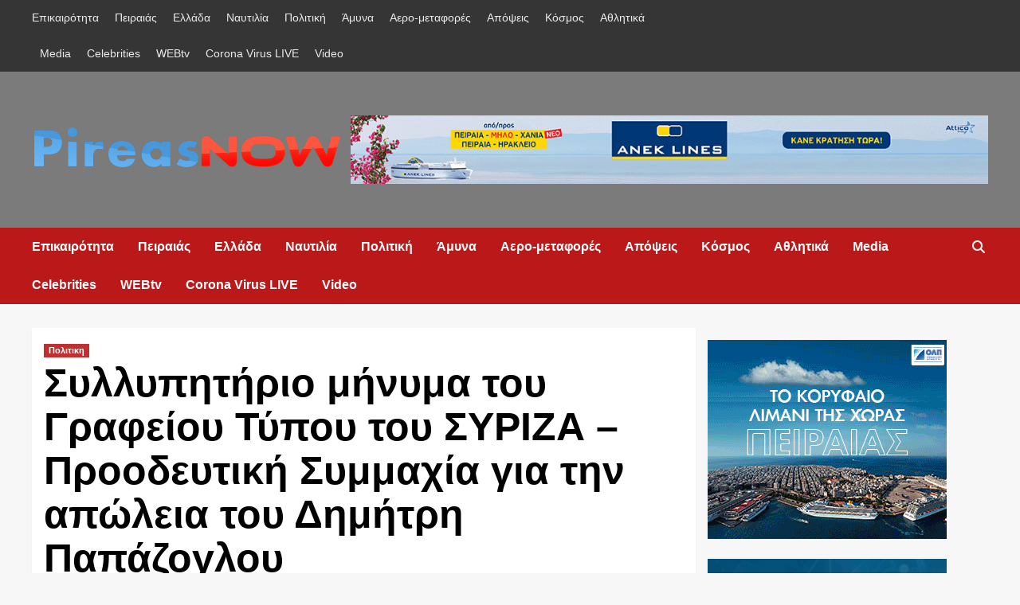

--- FILE ---
content_type: text/html; charset=UTF-8
request_url: https://pireasnow.gr/syllypitirio-minyma-toy-grafeioy-typoy-toy-syriza-proodeytiki-symmachia-gia-tin-apoleia-toy-dimitri-papazogloy/
body_size: 13670
content:
<!doctype html><html lang="el"><head><script data-no-optimize="1" type="3984e30d33897429586a01c5-text/javascript">var litespeed_docref=sessionStorage.getItem("litespeed_docref");litespeed_docref&&(Object.defineProperty(document,"referrer",{get:function(){return litespeed_docref}}),sessionStorage.removeItem("litespeed_docref"));</script> <meta charset="UTF-8"><meta name="viewport" content="width=device-width, initial-scale=1"><link rel="profile" href="https://gmpg.org/xfn/11"><meta name='robots' content='index, follow, max-image-preview:large, max-snippet:-1, max-video-preview:-1' /><meta property="og:title" content="Συλλυπητήριο μήνυμα του Γραφείου Τύπου του ΣΥΡΙΖΑ – Προοδευτική Συμμαχία για την απώλεια του Δημήτρη Παπάζογλου"/><meta property="og:description" content="Ο ΣΥΡΙΖΑ – ΠΣ αποχαιρετά τον Δημήτρη Παπάζογλου που έφυγε σήμερα τα χαράματα από τη ζωή"/><meta property="og:image" content="https://pireasnow.gr/wp-content/uploads/2020/09/siriza-logo.jpg"/><meta property="og:image:width" content="1920" /><meta property="og:image:height" content="1920" /><meta property="og:type" content="article"/><meta property="og:article:published_time" content="2021-05-26 14:33:48"/><meta property="og:article:modified_time" content="2021-05-26 14:33:48"/><meta name="twitter:card" content="summary"><meta name="twitter:title" content="Συλλυπητήριο μήνυμα του Γραφείου Τύπου του ΣΥΡΙΖΑ – Προοδευτική Συμμαχία για την απώλεια του Δημήτρη Παπάζογλου"/><meta name="twitter:description" content="Ο ΣΥΡΙΖΑ – ΠΣ αποχαιρετά τον Δημήτρη Παπάζογλου που έφυγε σήμερα τα χαράματα από τη ζωή"/><meta name="twitter:image" content="https://pireasnow.gr/wp-content/uploads/2020/09/siriza-logo.jpg"/><meta name="author" content="PireasNow NewsRoom"/><title>Συλλυπητήριο μήνυμα του Γραφείου Τύπου του ΣΥΡΙΖΑ – Προοδευτική Συμμαχία για την απώλεια του Δημήτρη Παπάζογλου - PireasNow</title><link rel="canonical" href="https://pireasnow.gr/syllypitirio-minyma-toy-grafeioy-typoy-toy-syriza-proodeytiki-symmachia-gia-tin-apoleia-toy-dimitri-papazogloy/" /><meta property="og:url" content="https://pireasnow.gr/syllypitirio-minyma-toy-grafeioy-typoy-toy-syriza-proodeytiki-symmachia-gia-tin-apoleia-toy-dimitri-papazogloy/" /><meta property="og:site_name" content="PireasNow" /><meta property="article:published_time" content="2021-05-26T11:33:48+00:00" /><meta property="og:image" content="https://pireasnow.gr/wp-content/uploads/2020/09/siriza-logo.jpg" /><meta property="og:image:width" content="1920" /><meta property="og:image:height" content="1920" /><meta property="og:image:type" content="image/jpeg" /><meta name="author" content="PireasNow NewsRoom" /><meta name="twitter:creator" content="@pireasnow" /><meta name="twitter:site" content="@pireasnow" /><meta name="twitter:label1" content="Συντάχθηκε από" /><meta name="twitter:data1" content="PireasNow NewsRoom" /><meta name="twitter:label2" content="Εκτιμώμενος χρόνος ανάγνωσης" /><meta name="twitter:data2" content="1 λεπτό" /> <script type="application/ld+json" class="yoast-schema-graph">{"@context":"https://schema.org","@graph":[{"@type":"Article","@id":"https://pireasnow.gr/syllypitirio-minyma-toy-grafeioy-typoy-toy-syriza-proodeytiki-symmachia-gia-tin-apoleia-toy-dimitri-papazogloy/#article","isPartOf":{"@id":"https://pireasnow.gr/syllypitirio-minyma-toy-grafeioy-typoy-toy-syriza-proodeytiki-symmachia-gia-tin-apoleia-toy-dimitri-papazogloy/"},"author":{"name":"PireasNow NewsRoom","@id":"https://pireasnow.gr/#/schema/person/8d5b119301c6a828e667dc8b0dceca19"},"headline":"Συλλυπητήριο μήνυμα του Γραφείου Τύπου του ΣΥΡΙΖΑ – Προοδευτική Συμμαχία για την απώλεια του Δημήτρη Παπάζογλου","datePublished":"2021-05-26T11:33:48+00:00","dateModified":"2021-05-26T11:33:48+00:00","mainEntityOfPage":{"@id":"https://pireasnow.gr/syllypitirio-minyma-toy-grafeioy-typoy-toy-syriza-proodeytiki-symmachia-gia-tin-apoleia-toy-dimitri-papazogloy/"},"wordCount":0,"commentCount":0,"publisher":{"@id":"https://pireasnow.gr/#/schema/person/14806d1944cd7a53fb666faba98db5b4"},"image":{"@id":"https://pireasnow.gr/syllypitirio-minyma-toy-grafeioy-typoy-toy-syriza-proodeytiki-symmachia-gia-tin-apoleia-toy-dimitri-papazogloy/#primaryimage"},"thumbnailUrl":"https://pireasnow.gr/wp-content/uploads/2020/09/siriza-logo.jpg","articleSection":["Πολιτικη"],"inLanguage":"el","potentialAction":[{"@type":"CommentAction","name":"Comment","target":["https://pireasnow.gr/syllypitirio-minyma-toy-grafeioy-typoy-toy-syriza-proodeytiki-symmachia-gia-tin-apoleia-toy-dimitri-papazogloy/#respond"]}]},{"@type":"WebPage","@id":"https://pireasnow.gr/syllypitirio-minyma-toy-grafeioy-typoy-toy-syriza-proodeytiki-symmachia-gia-tin-apoleia-toy-dimitri-papazogloy/","url":"https://pireasnow.gr/syllypitirio-minyma-toy-grafeioy-typoy-toy-syriza-proodeytiki-symmachia-gia-tin-apoleia-toy-dimitri-papazogloy/","name":"Συλλυπητήριο μήνυμα του Γραφείου Τύπου του ΣΥΡΙΖΑ – Προοδευτική Συμμαχία για την απώλεια του Δημήτρη Παπάζογλου - PireasNow","isPartOf":{"@id":"https://pireasnow.gr/#website"},"primaryImageOfPage":{"@id":"https://pireasnow.gr/syllypitirio-minyma-toy-grafeioy-typoy-toy-syriza-proodeytiki-symmachia-gia-tin-apoleia-toy-dimitri-papazogloy/#primaryimage"},"image":{"@id":"https://pireasnow.gr/syllypitirio-minyma-toy-grafeioy-typoy-toy-syriza-proodeytiki-symmachia-gia-tin-apoleia-toy-dimitri-papazogloy/#primaryimage"},"thumbnailUrl":"https://pireasnow.gr/wp-content/uploads/2020/09/siriza-logo.jpg","datePublished":"2021-05-26T11:33:48+00:00","dateModified":"2021-05-26T11:33:48+00:00","breadcrumb":{"@id":"https://pireasnow.gr/syllypitirio-minyma-toy-grafeioy-typoy-toy-syriza-proodeytiki-symmachia-gia-tin-apoleia-toy-dimitri-papazogloy/#breadcrumb"},"inLanguage":"el","potentialAction":[{"@type":"ReadAction","target":["https://pireasnow.gr/syllypitirio-minyma-toy-grafeioy-typoy-toy-syriza-proodeytiki-symmachia-gia-tin-apoleia-toy-dimitri-papazogloy/"]}]},{"@type":"ImageObject","inLanguage":"el","@id":"https://pireasnow.gr/syllypitirio-minyma-toy-grafeioy-typoy-toy-syriza-proodeytiki-symmachia-gia-tin-apoleia-toy-dimitri-papazogloy/#primaryimage","url":"https://pireasnow.gr/wp-content/uploads/2020/09/siriza-logo.jpg","contentUrl":"https://pireasnow.gr/wp-content/uploads/2020/09/siriza-logo.jpg","width":1920,"height":1920},{"@type":"BreadcrumbList","@id":"https://pireasnow.gr/syllypitirio-minyma-toy-grafeioy-typoy-toy-syriza-proodeytiki-symmachia-gia-tin-apoleia-toy-dimitri-papazogloy/#breadcrumb","itemListElement":[{"@type":"ListItem","position":1,"name":"Home","item":"https://pireasnow.gr/"},{"@type":"ListItem","position":2,"name":"Συλλυπητήριο μήνυμα του Γραφείου Τύπου του ΣΥΡΙΖΑ – Προοδευτική Συμμαχία για την απώλεια του Δημήτρη Παπάζογλου"}]},{"@type":"WebSite","@id":"https://pireasnow.gr/#website","url":"https://pireasnow.gr/","name":"Pireas Now","description":"Από τον Πειραια... για την Ελλαδα","publisher":{"@id":"https://pireasnow.gr/#/schema/person/14806d1944cd7a53fb666faba98db5b4"},"potentialAction":[{"@type":"SearchAction","target":{"@type":"EntryPoint","urlTemplate":"https://pireasnow.gr/?s={search_term_string}"},"query-input":"required name=search_term_string"}],"inLanguage":"el"},{"@type":["Person","Organization"],"@id":"https://pireasnow.gr/#/schema/person/14806d1944cd7a53fb666faba98db5b4","name":"PireasNow","image":{"@type":"ImageObject","inLanguage":"el","@id":"https://pireasnow.gr/#/schema/person/image/","url":"https://pireasnow.gr/wp-content/uploads/2020/11/cropped-PN-2021-1.png","contentUrl":"https://pireasnow.gr/wp-content/uploads/2020/11/cropped-PN-2021-1.png","width":1735,"height":278,"caption":"PireasNow"},"logo":{"@id":"https://pireasnow.gr/#/schema/person/image/"}},{"@type":"Person","@id":"https://pireasnow.gr/#/schema/person/8d5b119301c6a828e667dc8b0dceca19","name":"PireasNow NewsRoom","image":{"@type":"ImageObject","inLanguage":"el","@id":"https://pireasnow.gr/#/schema/person/image/","url":"https://secure.gravatar.com/avatar/d6d9b9801fa32bb99c97b85dbb1857d8?s=96&d=mm&r=g","contentUrl":"https://secure.gravatar.com/avatar/d6d9b9801fa32bb99c97b85dbb1857d8?s=96&d=mm&r=g","caption":"PireasNow NewsRoom"},"url":"https://pireasnow.gr/author/motonikos/"}]}</script> <link rel='dns-prefetch' href='//fonts.googleapis.com' /><link rel="alternate" type="application/rss+xml" title="Ροή RSS &raquo; PireasNow" href="https://pireasnow.gr/feed/" /><link rel="alternate" type="application/rss+xml" title="Ροή Σχολίων &raquo; PireasNow" href="https://pireasnow.gr/comments/feed/" /><link rel="alternate" type="application/rss+xml" title="Ροή Σχολίων PireasNow &raquo; Συλλυπητήριο μήνυμα του Γραφείου Τύπου του ΣΥΡΙΖΑ – Προοδευτική Συμμαχία για την απώλεια του Δημήτρη Παπάζογλου" href="https://pireasnow.gr/syllypitirio-minyma-toy-grafeioy-typoy-toy-syriza-proodeytiki-symmachia-gia-tin-apoleia-toy-dimitri-papazogloy/feed/" /><link data-optimized="2" rel="stylesheet" href="https://pireasnow.gr/wp-content/litespeed/css/578e662ba91bb62073506899dbcc4afd.css?ver=e69de" /> <script type="litespeed/javascript" data-src='https://pireasnow.gr/wp-includes/js/jquery/jquery.min.js?ver=3.7.0' id='jquery-core-js'></script> <link rel="https://api.w.org/" href="https://pireasnow.gr/wp-json/" /><link rel="alternate" type="application/json" href="https://pireasnow.gr/wp-json/wp/v2/posts/31096" /><link rel="EditURI" type="application/rsd+xml" title="RSD" href="https://pireasnow.gr/xmlrpc.php?rsd" /><meta name="generator" content="WordPress 6.3.7" /><link rel='shortlink' href='https://pireasnow.gr/?p=31096' /><link rel="alternate" type="application/json+oembed" href="https://pireasnow.gr/wp-json/oembed/1.0/embed?url=https%3A%2F%2Fpireasnow.gr%2Fsyllypitirio-minyma-toy-grafeioy-typoy-toy-syriza-proodeytiki-symmachia-gia-tin-apoleia-toy-dimitri-papazogloy%2F" /><link rel="alternate" type="text/xml+oembed" href="https://pireasnow.gr/wp-json/oembed/1.0/embed?url=https%3A%2F%2Fpireasnow.gr%2Fsyllypitirio-minyma-toy-grafeioy-typoy-toy-syriza-proodeytiki-symmachia-gia-tin-apoleia-toy-dimitri-papazogloy%2F&#038;format=xml" /><meta name="onesignal" content="wordpress-plugin"/><link rel="icon" href="https://pireasnow.gr/wp-content/uploads/2020/06/PN-Small.png" sizes="32x32" /><link rel="icon" href="https://pireasnow.gr/wp-content/uploads/2020/06/PN-Small.png" sizes="192x192" /><link rel="apple-touch-icon" href="https://pireasnow.gr/wp-content/uploads/2020/06/PN-Small.png" /><meta name="msapplication-TileImage" content="https://pireasnow.gr/wp-content/uploads/2020/06/PN-Small.png" /></head><body class="post-template-default single single-post postid-31096 single-format-standard wp-custom-logo wp-embed-responsive default-content-layout scrollup-sticky-header aft-sticky-header aft-sticky-sidebar default aft-main-banner-slider-editors-picks-trending single-content-mode-default header-image-default align-content-left aft-and"><div id="page" class="site">
<a class="skip-link screen-reader-text" href="#content">Skip to content</a><div class="header-layout-1"><div class="top-masthead"><div class="container"><div class="row"><div class="col-xs-12 col-sm-12 col-md-8 device-center"><div class="top-navigation"><ul id="top-menu" class="menu"><li id="menu-item-10769" class="menu-item menu-item-type-taxonomy menu-item-object-category menu-item-10769"><a href="https://pireasnow.gr/category/epikairotita/">Επικαιρότητα</a></li><li id="menu-item-4670" class="menu-item menu-item-type-taxonomy menu-item-object-category menu-item-4670"><a href="https://pireasnow.gr/category/peiraias/">Πειραιάς</a></li><li id="menu-item-4669" class="menu-item menu-item-type-taxonomy menu-item-object-category menu-item-4669"><a href="https://pireasnow.gr/category/ellada/">Ελλάδα</a></li><li id="menu-item-4675" class="menu-item menu-item-type-taxonomy menu-item-object-category menu-item-4675"><a href="https://pireasnow.gr/category/naytilia/">Ναυτιλία</a></li><li id="menu-item-4671" class="menu-item menu-item-type-taxonomy menu-item-object-category current-post-ancestor current-menu-parent current-post-parent menu-item-4671"><a href="https://pireasnow.gr/category/politiki/">Πολιτική</a></li><li id="menu-item-6966" class="menu-item menu-item-type-taxonomy menu-item-object-category menu-item-6966"><a href="https://pireasnow.gr/category/amyna/">Άμυνα</a></li><li id="menu-item-10725" class="menu-item menu-item-type-taxonomy menu-item-object-category menu-item-10725"><a href="https://pireasnow.gr/category/aero-metafores/">Αερο-μεταφορές</a></li><li id="menu-item-4672" class="menu-item menu-item-type-taxonomy menu-item-object-category menu-item-4672"><a href="https://pireasnow.gr/category/apopseis/">Απόψεις</a></li><li id="menu-item-4680" class="menu-item menu-item-type-taxonomy menu-item-object-category menu-item-4680"><a href="https://pireasnow.gr/category/kosmos/">Κόσμος</a></li><li id="menu-item-4674" class="menu-item menu-item-type-taxonomy menu-item-object-category menu-item-4674"><a href="https://pireasnow.gr/category/athlitika/">Αθλητικά</a></li><li id="menu-item-4676" class="menu-item menu-item-type-taxonomy menu-item-object-category menu-item-4676"><a href="https://pireasnow.gr/category/media/">Media</a></li><li id="menu-item-4677" class="menu-item menu-item-type-taxonomy menu-item-object-category menu-item-4677"><a href="https://pireasnow.gr/category/celebrities/">Celebrities</a></li><li id="menu-item-12621" class="menu-item menu-item-type-post_type menu-item-object-page menu-item-12621"><a href="https://pireasnow.gr/webtv/">WEBtv</a></li><li id="menu-item-17680" class="menu-item menu-item-type-post_type menu-item-object-page menu-item-17680"><a href="https://pireasnow.gr/corona-virus-live/">Corona Virus LIVE</a></li><li id="menu-item-42546" class="menu-item menu-item-type-taxonomy menu-item-object-category menu-item-42546"><a href="https://pireasnow.gr/category/video/">Video</a></li></ul></div></div></div></div></div><header id="masthead" class="site-header"><div class="masthead-banner data-bg" data-background="https://pireasnow.gr/wp-content/uploads/2022/08/da5a6a36-7a7a-4a3f-badd-a973e4aa93e4-1.png"><div class="container"><div class="row"><div class="col-md-4"><div class="site-branding">
<a href="https://pireasnow.gr/" class="custom-logo-link" rel="home"><img data-lazyloaded="1" src="[data-uri]" width="1735" height="278" data-src="https://pireasnow.gr/wp-content/uploads/2020/11/cropped-PN-2021-1.png" class="custom-logo" alt="PireasNow" decoding="async" fetchpriority="high" data-srcset="https://pireasnow.gr/wp-content/uploads/2020/11/cropped-PN-2021-1.png 1735w, https://pireasnow.gr/wp-content/uploads/2020/11/cropped-PN-2021-1-300x48.png 300w, https://pireasnow.gr/wp-content/uploads/2020/11/cropped-PN-2021-1-1024x164.png 1024w, https://pireasnow.gr/wp-content/uploads/2020/11/cropped-PN-2021-1-768x123.png 768w, https://pireasnow.gr/wp-content/uploads/2020/11/cropped-PN-2021-1-1536x246.png 1536w" data-sizes="(max-width: 1735px) 100vw, 1735px" /></a><p class="site-title font-family-1">
<a href="https://pireasnow.gr/" rel="home">PireasNow</a></p><p class="site-description">Από τον Πειραια&#8230; για την Ελλαδα</p></div></div><div class="col-md-8"><div class="banner-promotions-wrapper"><div class="promotion-section">
<a href="https://www.anek.gr/" target="_blank">
<img data-lazyloaded="1" src="[data-uri]" width="930" height="100" data-src="https://pireasnow.gr/wp-content/uploads/2025/11/IMG_2355.gif" class="attachment-full size-full" alt="" decoding="async" />                        </a></div></div></div></div></div></div><nav id="site-navigation" class="main-navigation"><div class="container"><div class="row"><div class="kol-12"><div class="navigation-container"><div class="main-navigation-container-items-wrapper"><span class="toggle-menu" aria-controls="primary-menu" aria-expanded="false">
<a href="javascript:void(0)" class="aft-void-menu">
<span class="screen-reader-text">Primary Menu</span>
<i class="ham"></i>
</a>
</span>
<span class="af-mobile-site-title-wrap">
<a href="https://pireasnow.gr/" class="custom-logo-link" rel="home"><img data-lazyloaded="1" src="[data-uri]" width="1735" height="278" data-src="https://pireasnow.gr/wp-content/uploads/2020/11/cropped-PN-2021-1.png" class="custom-logo" alt="PireasNow" decoding="async" data-srcset="https://pireasnow.gr/wp-content/uploads/2020/11/cropped-PN-2021-1.png 1735w, https://pireasnow.gr/wp-content/uploads/2020/11/cropped-PN-2021-1-300x48.png 300w, https://pireasnow.gr/wp-content/uploads/2020/11/cropped-PN-2021-1-1024x164.png 1024w, https://pireasnow.gr/wp-content/uploads/2020/11/cropped-PN-2021-1-768x123.png 768w, https://pireasnow.gr/wp-content/uploads/2020/11/cropped-PN-2021-1-1536x246.png 1536w" data-sizes="(max-width: 1735px) 100vw, 1735px" /></a><p class="site-title font-family-1">
<a href="https://pireasnow.gr/" rel="home">PireasNow</a></p>
</span><div class="menu main-menu"><ul id="primary-menu" class="menu"><li class="menu-item menu-item-type-taxonomy menu-item-object-category menu-item-10769"><a href="https://pireasnow.gr/category/epikairotita/">Επικαιρότητα</a></li><li class="menu-item menu-item-type-taxonomy menu-item-object-category menu-item-4670"><a href="https://pireasnow.gr/category/peiraias/">Πειραιάς</a></li><li class="menu-item menu-item-type-taxonomy menu-item-object-category menu-item-4669"><a href="https://pireasnow.gr/category/ellada/">Ελλάδα</a></li><li class="menu-item menu-item-type-taxonomy menu-item-object-category menu-item-4675"><a href="https://pireasnow.gr/category/naytilia/">Ναυτιλία</a></li><li class="menu-item menu-item-type-taxonomy menu-item-object-category current-post-ancestor current-menu-parent current-post-parent menu-item-4671"><a href="https://pireasnow.gr/category/politiki/">Πολιτική</a></li><li class="menu-item menu-item-type-taxonomy menu-item-object-category menu-item-6966"><a href="https://pireasnow.gr/category/amyna/">Άμυνα</a></li><li class="menu-item menu-item-type-taxonomy menu-item-object-category menu-item-10725"><a href="https://pireasnow.gr/category/aero-metafores/">Αερο-μεταφορές</a></li><li class="menu-item menu-item-type-taxonomy menu-item-object-category menu-item-4672"><a href="https://pireasnow.gr/category/apopseis/">Απόψεις</a></li><li class="menu-item menu-item-type-taxonomy menu-item-object-category menu-item-4680"><a href="https://pireasnow.gr/category/kosmos/">Κόσμος</a></li><li class="menu-item menu-item-type-taxonomy menu-item-object-category menu-item-4674"><a href="https://pireasnow.gr/category/athlitika/">Αθλητικά</a></li><li class="menu-item menu-item-type-taxonomy menu-item-object-category menu-item-4676"><a href="https://pireasnow.gr/category/media/">Media</a></li><li class="menu-item menu-item-type-taxonomy menu-item-object-category menu-item-4677"><a href="https://pireasnow.gr/category/celebrities/">Celebrities</a></li><li class="menu-item menu-item-type-post_type menu-item-object-page menu-item-12621"><a href="https://pireasnow.gr/webtv/">WEBtv</a></li><li class="menu-item menu-item-type-post_type menu-item-object-page menu-item-17680"><a href="https://pireasnow.gr/corona-virus-live/">Corona Virus LIVE</a></li><li class="menu-item menu-item-type-taxonomy menu-item-object-category menu-item-42546"><a href="https://pireasnow.gr/category/video/">Video</a></li></ul></div></div><div class="cart-search"><div class="af-search-wrap"><div class="search-overlay">
<a href="#" title="Search" class="search-icon">
<i class="fa fa-search"></i>
</a><div class="af-search-form"><form role="search" method="get" class="search-form" action="https://pireasnow.gr/">
<label>
<span class="screen-reader-text">Αναζήτηση για:</span>
<input type="search" class="search-field" placeholder="Αναζήτηση&hellip;" value="" name="s" />
</label>
<input type="submit" class="search-submit" value="Αναζήτηση" /></form></div></div></div></div></div></div></div></div></nav></header></div><div id="content" class="container"><div class="section-block-upper row"><div id="primary" class="content-area"><main id="main" class="site-main"><article id="post-31096" class="af-single-article post-31096 post type-post status-publish format-standard has-post-thumbnail hentry category-politiki"><div class="entry-content-wrap"><header class="entry-header"><div class="header-details-wrapper"><div class="entry-header-details"><div class="figure-categories figure-categories-bg"><ul class="cat-links"><li class="meta-category">
<a class="covernews-categories category-color-1" href="https://pireasnow.gr/category/politiki/" alt="View all posts in Πολιτικη">
Πολιτικη
</a></li></ul></div><h1 class="entry-title">Συλλυπητήριο μήνυμα του Γραφείου Τύπου του ΣΥΡΙΖΑ – Προοδευτική Συμμαχία για την απώλεια του Δημήτρη Παπάζογλου</h1>
<span class="author-links">
<span class="item-metadata posts-date">
<i class="far fa-clock"></i>
<a href="https://pireasnow.gr/2021/05/">
26/05/2021                    </a>
</span>
<i class="far fa-user-circle"></i>
<span class="item-metadata posts-author">
<a href="https://pireasnow.gr/author/motonikos/">
PireasNow NewsRoom                </a>
</span>
</span></div></div><div class="aft-post-thumbnail-wrapper"><div class="post-thumbnail full-width-image">
<img data-lazyloaded="1" src="[data-uri]" width="640" height="640" data-src="https://pireasnow.gr/wp-content/uploads/2020/09/siriza-logo-1024x1024.jpg" class="attachment-large size-large wp-post-image" alt="" decoding="async" data-srcset="https://pireasnow.gr/wp-content/uploads/2020/09/siriza-logo-1024x1024.jpg 1024w, https://pireasnow.gr/wp-content/uploads/2020/09/siriza-logo-300x300.jpg 300w, https://pireasnow.gr/wp-content/uploads/2020/09/siriza-logo-150x150.jpg 150w, https://pireasnow.gr/wp-content/uploads/2020/09/siriza-logo-768x768.jpg 768w, https://pireasnow.gr/wp-content/uploads/2020/09/siriza-logo-1536x1536.jpg 1536w, https://pireasnow.gr/wp-content/uploads/2020/09/siriza-logo.jpg 1920w" data-sizes="(max-width: 640px) 100vw, 640px" /></div></div></header><div class="entry-content"><p>Ο ΣΥΡΙΖΑ – ΠΣ αποχαιρετά τον Δημήτρη Παπάζογλου που έφυγε σήμερα τα χαράματα από τη ζωή.</p><p>Μέλος της ΚΕ και γραμματέας του ΚΚΕ στη Θεσσαλονίκη, στέλεχος του ΣΥΝ, δημοτικός σύμβουλος για χρόνια, μηχανικός με σπουδαίο έργο, παρών πάντα σε όλους τους κοινωνικούς και πολιτικούς αγώνες, ο Δημήτρης άφησε το στίγμα του στο προοδευτικό κίνημα.</p><p>Η σεμνότητα, η αφοσίωση, και η παρρησία των απόψεών του θα λείψουν από την Αριστερά.</p><div class="post-item-metadata entry-meta"></div><nav class="navigation post-navigation" aria-label="Continue Reading"><h2 class="screen-reader-text">Continue Reading</h2><div class="nav-links"><div class="nav-previous"><a href="https://pireasnow.gr/varoyfakis-mono-me-eklogikes-perifereies-apodimon-mporei-na-yparxei-lysi-me-isotimia-tis-psifoy/" rel="prev"><span class="em-post-navigation">Previous</span> Βαρουφάκης: Μόνο με Εκλογικές Περιφέρειες Αποδήμων μπορεί να υπάρξει λύση με ισοτιμία της ψήφου</a></div><div class="nav-next"><a href="https://pireasnow.gr/kegkerogloy-gia-tin-meiosi-ton-syntaxeon-chireias/" rel="next"><span class="em-post-navigation">Next</span> Κεγκέρογλου για  την μείωση των συντάξεων χηρείας</a></div></div></nav></div></div><div class="promotionspace enable-promotionspace"><div class="em-reated-posts  col-ten"><div class="row"><h3 class="related-title">
Ακόμη:</h3><div class="row"><div class="col-sm-4 latest-posts-grid" data-mh="latest-posts-grid"><div class="spotlight-post"><figure class="categorised-article inside-img"><div class="categorised-article-wrapper"><div class="data-bg-hover data-bg-categorised read-bg-img">
<a href="https://pireasnow.gr/poioys-kaiei-to-gkalop-tis-gpo/">
<img data-lazyloaded="1" src="[data-uri]" width="300" height="208" data-src="https://pireasnow.gr/wp-content/uploads/2022/01/KALPH2-4-scaled.webp.webp" class="attachment-medium size-medium wp-post-image" alt="" decoding="async" />                                        </a></div></div><div class="figure-categories figure-categories-bg"><ul class="cat-links"><li class="meta-category">
<a class="covernews-categories category-color-1" href="https://pireasnow.gr/category/politiki/" alt="View all posts in Πολιτικη">
Πολιτικη
</a></li></ul></div></figure><figcaption><h3 class="article-title article-title-1">
<a href="https://pireasnow.gr/poioys-kaiei-to-gkalop-tis-gpo/">
Ποιους &#8230;καίει το γκάλοπ της GPO                                    </a></h3><div class="grid-item-metadata">
<span class="author-links">
<span class="item-metadata posts-date">
<i class="far fa-clock"></i>
<a href="https://pireasnow.gr/2026/01/">
17/01/2026                    </a>
</span>
<i class="far fa-user-circle"></i>
<span class="item-metadata posts-author">
<a href="https://pireasnow.gr/author/motonikos/">
PireasNow NewsRoom                </a>
</span>
</span></div></figcaption></div></div><div class="col-sm-4 latest-posts-grid" data-mh="latest-posts-grid"><div class="spotlight-post"><figure class="categorised-article inside-img"><div class="categorised-article-wrapper"><div class="data-bg-hover data-bg-categorised read-bg-img">
<a href="https://pireasnow.gr/kysea-ti-apofasise-gia-tin-igesia-ton-enopon-dynameon-kai-tis-elas/">
<img data-lazyloaded="1" src="[data-uri]" width="300" height="200" data-src="https://pireasnow.gr/wp-content/uploads/2023/12/elas-300x200.jpg" class="attachment-medium size-medium wp-post-image" alt="" decoding="async" data-srcset="https://pireasnow.gr/wp-content/uploads/2023/12/elas-300x200.jpg 300w, https://pireasnow.gr/wp-content/uploads/2023/12/elas-1024x683.jpg 1024w, https://pireasnow.gr/wp-content/uploads/2023/12/elas-768x512.jpg 768w, https://pireasnow.gr/wp-content/uploads/2023/12/elas.jpg 1200w" data-sizes="(max-width: 300px) 100vw, 300px" />                                        </a></div></div><div class="figure-categories figure-categories-bg"><ul class="cat-links"><li class="meta-category">
<a class="covernews-categories category-color-1" href="https://pireasnow.gr/category/politiki/" alt="View all posts in Πολιτικη">
Πολιτικη
</a></li></ul></div></figure><figcaption><h3 class="article-title article-title-1">
<a href="https://pireasnow.gr/kysea-ti-apofasise-gia-tin-igesia-ton-enopon-dynameon-kai-tis-elas/">
ΚΥΣΕΑ: τι αποφάσισε για την ηγεσία των Ενόπων Δυνάμεων και της ΕΛΑΣ                                    </a></h3><div class="grid-item-metadata">
<span class="author-links">
<span class="item-metadata posts-date">
<i class="far fa-clock"></i>
<a href="https://pireasnow.gr/2026/01/">
10/01/2026                    </a>
</span>
<i class="far fa-user-circle"></i>
<span class="item-metadata posts-author">
<a href="https://pireasnow.gr/author/motonikos/">
PireasNow NewsRoom                </a>
</span>
</span></div></figcaption></div></div><div class="col-sm-4 latest-posts-grid" data-mh="latest-posts-grid"><div class="spotlight-post"><figure class="categorised-article inside-img"><div class="categorised-article-wrapper"><div class="data-bg-hover data-bg-categorised read-bg-img">
<a href="https://pireasnow.gr/tasoylas-apo-ton-peiraia-na-metalavoyme-fos-kai-alitheia/">
<img data-lazyloaded="1" src="[data-uri]" width="300" height="200" data-src="https://pireasnow.gr/wp-content/uploads/2025/01/tasoulas-1-1024x683-1-300x200.jpg" class="attachment-medium size-medium wp-post-image" alt="" decoding="async" data-srcset="https://pireasnow.gr/wp-content/uploads/2025/01/tasoulas-1-1024x683-1-300x200.jpg 300w, https://pireasnow.gr/wp-content/uploads/2025/01/tasoulas-1-1024x683-1-768x512.jpg 768w, https://pireasnow.gr/wp-content/uploads/2025/01/tasoulas-1-1024x683-1.jpg 1024w" data-sizes="(max-width: 300px) 100vw, 300px" />                                        </a></div></div><div class="figure-categories figure-categories-bg"><ul class="cat-links"><li class="meta-category">
<a class="covernews-categories category-color-1" href="https://pireasnow.gr/category/politiki/" alt="View all posts in Πολιτικη">
Πολιτικη
</a></li></ul></div></figure><figcaption><h3 class="article-title article-title-1">
<a href="https://pireasnow.gr/tasoylas-apo-ton-peiraia-na-metalavoyme-fos-kai-alitheia/">
Τασούλας από τον Πειραιά: να μεταλάβουμε φως και αλήθεια                                    </a></h3><div class="grid-item-metadata">
<span class="author-links">
<span class="item-metadata posts-date">
<i class="far fa-clock"></i>
<a href="https://pireasnow.gr/2026/01/">
06/01/2026                    </a>
</span>
<i class="far fa-user-circle"></i>
<span class="item-metadata posts-author">
<a href="https://pireasnow.gr/author/motonikos/">
PireasNow NewsRoom                </a>
</span>
</span></div></figcaption></div></div></div></div></div></div><div id="comments" class="comments-area"><div id="respond" class="comment-respond"><h3 id="reply-title" class="comment-reply-title">Αφήστε μια απάντηση <small><a rel="nofollow" id="cancel-comment-reply-link" href="/syllypitirio-minyma-toy-grafeioy-typoy-toy-syriza-proodeytiki-symmachia-gia-tin-apoleia-toy-dimitri-papazogloy/#respond" style="display:none;">Ακύρωση απάντησης</a></small></h3><form action="https://pireasnow.gr/wp-comments-post.php" method="post" id="commentform" class="comment-form" novalidate><p class="comment-notes"><span id="email-notes">Η ηλ. διεύθυνση σας δεν δημοσιεύεται.</span> <span class="required-field-message">Τα υποχρεωτικά πεδία σημειώνονται με <span class="required">*</span></span></p><p class="comment-form-comment"><label for="comment">Σχόλιο <span class="required">*</span></label><textarea id="comment" name="comment" cols="45" rows="8" maxlength="65525" required></textarea></p><p class="comment-form-author"><label for="author">Όνομα <span class="required">*</span></label> <input id="author" name="author" type="text" value="" size="30" maxlength="245" autocomplete="name" required /></p><p class="comment-form-email"><label for="email">Email <span class="required">*</span></label> <input id="email" name="email" type="email" value="" size="30" maxlength="100" aria-describedby="email-notes" autocomplete="email" required /></p><p class="comment-form-url"><label for="url">Ιστότοπος</label> <input id="url" name="url" type="url" value="" size="30" maxlength="200" autocomplete="url" /></p><p class="form-submit"><input name="submit" type="submit" id="submit" class="submit" value="Δημοσίευση σχολίου" /> <input type='hidden' name='comment_post_ID' value='31096' id='comment_post_ID' />
<input type='hidden' name='comment_parent' id='comment_parent' value='0' /></p></form></div></div></article></main></div><aside id="secondary" class="widget-area sidebar-sticky-top"><div id="custom_html-32" class="widget_text widget covernews-widget widget_custom_html"><div class="textwidget custom-html-widget">
<noscript>
<a href="https://bs.serving-sys.com/Serving/adServer.bs?cn=brd&ns=1&pli=1080307785&gdpr=${GDPR}&gdpr_consent=${GDPR_CONSENT_68}&us_privacy=${US_PRIVACY}&Page=&Pos=349129259" target="_blank" rel="noopener">
<img src="https://bs.serving-sys.com/Serving/adServer.bs?c=8&cn=display&pli=1080307785&gdpr=${GDPR}&gdpr_consent=${GDPR_CONSENT_68}&us_privacy=${US_PRIVACY}&Page=&Pos=349129259" border=0 width=300 height=250></a>
</noscript><noscript>
<a href="https://bs.serving-sys.com/Serving/adServer.bs?cn=brd&ns=1&pli=1080307785&gdpr=${GDPR}&gdpr_consent=${GDPR_CONSENT_68}&us_privacy=${US_PRIVACY}&Page=&Pos=334898573" target="_blank" rel="noopener">
<img src="https://bs.serving-sys.com/Serving/adServer.bs?c=8&cn=display&pli=1080307785&gdpr=${GDPR}&gdpr_consent=${GDPR_CONSENT_68}&us_privacy=${US_PRIVACY}&Page=&Pos=334898573" border=0 width=300 height=250></a>
</noscript><noscript>
<a href="https://bs.serving-sys.com/Serving/adServer.bs?cn=brd&ns=1&pli=1080307785&gdpr=${GDPR}&gdpr_consent=${GDPR_CONSENT_68}&us_privacy=${US_PRIVACY}&Page=&Pos=-1821111233" target="_blank" rel="noopener">
<img src="https://bs.serving-sys.com/Serving/adServer.bs?c=8&cn=display&pli=1080307785&gdpr=${GDPR}&gdpr_consent=${GDPR_CONSENT_68}&us_privacy=${US_PRIVACY}&Page=&Pos=-1821111233" border=0 width=300 height=250></a>
</noscript></div></div><div id="custom_html-25" class="widget_text widget covernews-widget widget_custom_html"><div class="textwidget custom-html-widget"><html><body><p>
<a href="https://www.olp.gr">
<img data-lazyloaded="1" src="[data-uri]" width="300" height="250" border="0" alt="olp" data-src="http://pireasnow.gr/wp-content/uploads/2025/12/olp2025.gif">
</a></p> <script data-no-optimize="1" type="3984e30d33897429586a01c5-text/javascript">window.lazyLoadOptions=Object.assign({},{threshold:300},window.lazyLoadOptions||{});!function(t,e){"object"==typeof exports&&"undefined"!=typeof module?module.exports=e():"function"==typeof define&&define.amd?define(e):(t="undefined"!=typeof globalThis?globalThis:t||self).LazyLoad=e()}(this,function(){"use strict";function e(){return(e=Object.assign||function(t){for(var e=1;e<arguments.length;e++){var n,a=arguments[e];for(n in a)Object.prototype.hasOwnProperty.call(a,n)&&(t[n]=a[n])}return t}).apply(this,arguments)}function o(t){return e({},at,t)}function l(t,e){return t.getAttribute(gt+e)}function c(t){return l(t,vt)}function s(t,e){return function(t,e,n){e=gt+e;null!==n?t.setAttribute(e,n):t.removeAttribute(e)}(t,vt,e)}function i(t){return s(t,null),0}function r(t){return null===c(t)}function u(t){return c(t)===_t}function d(t,e,n,a){t&&(void 0===a?void 0===n?t(e):t(e,n):t(e,n,a))}function f(t,e){et?t.classList.add(e):t.className+=(t.className?" ":"")+e}function _(t,e){et?t.classList.remove(e):t.className=t.className.replace(new RegExp("(^|\\s+)"+e+"(\\s+|$)")," ").replace(/^\s+/,"").replace(/\s+$/,"")}function g(t){return t.llTempImage}function v(t,e){!e||(e=e._observer)&&e.unobserve(t)}function b(t,e){t&&(t.loadingCount+=e)}function p(t,e){t&&(t.toLoadCount=e)}function n(t){for(var e,n=[],a=0;e=t.children[a];a+=1)"SOURCE"===e.tagName&&n.push(e);return n}function h(t,e){(t=t.parentNode)&&"PICTURE"===t.tagName&&n(t).forEach(e)}function a(t,e){n(t).forEach(e)}function m(t){return!!t[lt]}function E(t){return t[lt]}function I(t){return delete t[lt]}function y(e,t){var n;m(e)||(n={},t.forEach(function(t){n[t]=e.getAttribute(t)}),e[lt]=n)}function L(a,t){var o;m(a)&&(o=E(a),t.forEach(function(t){var e,n;e=a,(t=o[n=t])?e.setAttribute(n,t):e.removeAttribute(n)}))}function k(t,e,n){f(t,e.class_loading),s(t,st),n&&(b(n,1),d(e.callback_loading,t,n))}function A(t,e,n){n&&t.setAttribute(e,n)}function O(t,e){A(t,rt,l(t,e.data_sizes)),A(t,it,l(t,e.data_srcset)),A(t,ot,l(t,e.data_src))}function w(t,e,n){var a=l(t,e.data_bg_multi),o=l(t,e.data_bg_multi_hidpi);(a=nt&&o?o:a)&&(t.style.backgroundImage=a,n=n,f(t=t,(e=e).class_applied),s(t,dt),n&&(e.unobserve_completed&&v(t,e),d(e.callback_applied,t,n)))}function x(t,e){!e||0<e.loadingCount||0<e.toLoadCount||d(t.callback_finish,e)}function M(t,e,n){t.addEventListener(e,n),t.llEvLisnrs[e]=n}function N(t){return!!t.llEvLisnrs}function z(t){if(N(t)){var e,n,a=t.llEvLisnrs;for(e in a){var o=a[e];n=e,o=o,t.removeEventListener(n,o)}delete t.llEvLisnrs}}function C(t,e,n){var a;delete t.llTempImage,b(n,-1),(a=n)&&--a.toLoadCount,_(t,e.class_loading),e.unobserve_completed&&v(t,n)}function R(i,r,c){var l=g(i)||i;N(l)||function(t,e,n){N(t)||(t.llEvLisnrs={});var a="VIDEO"===t.tagName?"loadeddata":"load";M(t,a,e),M(t,"error",n)}(l,function(t){var e,n,a,o;n=r,a=c,o=u(e=i),C(e,n,a),f(e,n.class_loaded),s(e,ut),d(n.callback_loaded,e,a),o||x(n,a),z(l)},function(t){var e,n,a,o;n=r,a=c,o=u(e=i),C(e,n,a),f(e,n.class_error),s(e,ft),d(n.callback_error,e,a),o||x(n,a),z(l)})}function T(t,e,n){var a,o,i,r,c;t.llTempImage=document.createElement("IMG"),R(t,e,n),m(c=t)||(c[lt]={backgroundImage:c.style.backgroundImage}),i=n,r=l(a=t,(o=e).data_bg),c=l(a,o.data_bg_hidpi),(r=nt&&c?c:r)&&(a.style.backgroundImage='url("'.concat(r,'")'),g(a).setAttribute(ot,r),k(a,o,i)),w(t,e,n)}function G(t,e,n){var a;R(t,e,n),a=e,e=n,(t=Et[(n=t).tagName])&&(t(n,a),k(n,a,e))}function D(t,e,n){var a;a=t,(-1<It.indexOf(a.tagName)?G:T)(t,e,n)}function S(t,e,n){var a;t.setAttribute("loading","lazy"),R(t,e,n),a=e,(e=Et[(n=t).tagName])&&e(n,a),s(t,_t)}function V(t){t.removeAttribute(ot),t.removeAttribute(it),t.removeAttribute(rt)}function j(t){h(t,function(t){L(t,mt)}),L(t,mt)}function F(t){var e;(e=yt[t.tagName])?e(t):m(e=t)&&(t=E(e),e.style.backgroundImage=t.backgroundImage)}function P(t,e){var n;F(t),n=e,r(e=t)||u(e)||(_(e,n.class_entered),_(e,n.class_exited),_(e,n.class_applied),_(e,n.class_loading),_(e,n.class_loaded),_(e,n.class_error)),i(t),I(t)}function U(t,e,n,a){var o;n.cancel_on_exit&&(c(t)!==st||"IMG"===t.tagName&&(z(t),h(o=t,function(t){V(t)}),V(o),j(t),_(t,n.class_loading),b(a,-1),i(t),d(n.callback_cancel,t,e,a)))}function $(t,e,n,a){var o,i,r=(i=t,0<=bt.indexOf(c(i)));s(t,"entered"),f(t,n.class_entered),_(t,n.class_exited),o=t,i=a,n.unobserve_entered&&v(o,i),d(n.callback_enter,t,e,a),r||D(t,n,a)}function q(t){return t.use_native&&"loading"in HTMLImageElement.prototype}function H(t,o,i){t.forEach(function(t){return(a=t).isIntersecting||0<a.intersectionRatio?$(t.target,t,o,i):(e=t.target,n=t,a=o,t=i,void(r(e)||(f(e,a.class_exited),U(e,n,a,t),d(a.callback_exit,e,n,t))));var e,n,a})}function B(e,n){var t;tt&&!q(e)&&(n._observer=new IntersectionObserver(function(t){H(t,e,n)},{root:(t=e).container===document?null:t.container,rootMargin:t.thresholds||t.threshold+"px"}))}function J(t){return Array.prototype.slice.call(t)}function K(t){return t.container.querySelectorAll(t.elements_selector)}function Q(t){return c(t)===ft}function W(t,e){return e=t||K(e),J(e).filter(r)}function X(e,t){var n;(n=K(e),J(n).filter(Q)).forEach(function(t){_(t,e.class_error),i(t)}),t.update()}function t(t,e){var n,a,t=o(t);this._settings=t,this.loadingCount=0,B(t,this),n=t,a=this,Y&&window.addEventListener("online",function(){X(n,a)}),this.update(e)}var Y="undefined"!=typeof window,Z=Y&&!("onscroll"in window)||"undefined"!=typeof navigator&&/(gle|ing|ro)bot|crawl|spider/i.test(navigator.userAgent),tt=Y&&"IntersectionObserver"in window,et=Y&&"classList"in document.createElement("p"),nt=Y&&1<window.devicePixelRatio,at={elements_selector:".lazy",container:Z||Y?document:null,threshold:300,thresholds:null,data_src:"src",data_srcset:"srcset",data_sizes:"sizes",data_bg:"bg",data_bg_hidpi:"bg-hidpi",data_bg_multi:"bg-multi",data_bg_multi_hidpi:"bg-multi-hidpi",data_poster:"poster",class_applied:"applied",class_loading:"litespeed-loading",class_loaded:"litespeed-loaded",class_error:"error",class_entered:"entered",class_exited:"exited",unobserve_completed:!0,unobserve_entered:!1,cancel_on_exit:!0,callback_enter:null,callback_exit:null,callback_applied:null,callback_loading:null,callback_loaded:null,callback_error:null,callback_finish:null,callback_cancel:null,use_native:!1},ot="src",it="srcset",rt="sizes",ct="poster",lt="llOriginalAttrs",st="loading",ut="loaded",dt="applied",ft="error",_t="native",gt="data-",vt="ll-status",bt=[st,ut,dt,ft],pt=[ot],ht=[ot,ct],mt=[ot,it,rt],Et={IMG:function(t,e){h(t,function(t){y(t,mt),O(t,e)}),y(t,mt),O(t,e)},IFRAME:function(t,e){y(t,pt),A(t,ot,l(t,e.data_src))},VIDEO:function(t,e){a(t,function(t){y(t,pt),A(t,ot,l(t,e.data_src))}),y(t,ht),A(t,ct,l(t,e.data_poster)),A(t,ot,l(t,e.data_src)),t.load()}},It=["IMG","IFRAME","VIDEO"],yt={IMG:j,IFRAME:function(t){L(t,pt)},VIDEO:function(t){a(t,function(t){L(t,pt)}),L(t,ht),t.load()}},Lt=["IMG","IFRAME","VIDEO"];return t.prototype={update:function(t){var e,n,a,o=this._settings,i=W(t,o);{if(p(this,i.length),!Z&&tt)return q(o)?(e=o,n=this,i.forEach(function(t){-1!==Lt.indexOf(t.tagName)&&S(t,e,n)}),void p(n,0)):(t=this._observer,o=i,t.disconnect(),a=t,void o.forEach(function(t){a.observe(t)}));this.loadAll(i)}},destroy:function(){this._observer&&this._observer.disconnect(),K(this._settings).forEach(function(t){I(t)}),delete this._observer,delete this._settings,delete this.loadingCount,delete this.toLoadCount},loadAll:function(t){var e=this,n=this._settings;W(t,n).forEach(function(t){v(t,e),D(t,n,e)})},restoreAll:function(){var e=this._settings;K(e).forEach(function(t){P(t,e)})}},t.load=function(t,e){e=o(e);D(t,e)},t.resetStatus=function(t){i(t)},t}),function(t,e){"use strict";function n(){e.body.classList.add("litespeed_lazyloaded")}function a(){console.log("[LiteSpeed] Start Lazy Load"),o=new LazyLoad(Object.assign({},t.lazyLoadOptions||{},{elements_selector:"[data-lazyloaded]",callback_finish:n})),i=function(){o.update()},t.MutationObserver&&new MutationObserver(i).observe(e.documentElement,{childList:!0,subtree:!0,attributes:!0})}var o,i;t.addEventListener?t.addEventListener("load",a,!1):t.attachEvent("onload",a)}(window,document);</script><script data-no-optimize="1" type="3984e30d33897429586a01c5-text/javascript">window.litespeed_ui_events=window.litespeed_ui_events||["mouseover","click","keydown","wheel","touchmove","touchstart"];var urlCreator=window.URL||window.webkitURL;function litespeed_load_delayed_js_force(){console.log("[LiteSpeed] Start Load JS Delayed"),litespeed_ui_events.forEach(e=>{window.removeEventListener(e,litespeed_load_delayed_js_force,{passive:!0})}),document.querySelectorAll("iframe[data-litespeed-src]").forEach(e=>{e.setAttribute("src",e.getAttribute("data-litespeed-src"))}),"loading"==document.readyState?window.addEventListener("DOMContentLoaded",litespeed_load_delayed_js):litespeed_load_delayed_js()}litespeed_ui_events.forEach(e=>{window.addEventListener(e,litespeed_load_delayed_js_force,{passive:!0})});async function litespeed_load_delayed_js(){let t=[];for(var d in document.querySelectorAll('script[type="litespeed/javascript"]').forEach(e=>{t.push(e)}),t)await new Promise(e=>litespeed_load_one(t[d],e));document.dispatchEvent(new Event("DOMContentLiteSpeedLoaded")),window.dispatchEvent(new Event("DOMContentLiteSpeedLoaded"))}function litespeed_load_one(t,e){console.log("[LiteSpeed] Load ",t);var d=document.createElement("script");d.addEventListener("load",e),d.addEventListener("error",e),t.getAttributeNames().forEach(e=>{"type"!=e&&d.setAttribute("data-src"==e?"src":e,t.getAttribute(e))});let a=!(d.type="text/javascript");!d.src&&t.textContent&&(d.src=litespeed_inline2src(t.textContent),a=!0),t.after(d),t.remove(),a&&e()}function litespeed_inline2src(t){try{var d=urlCreator.createObjectURL(new Blob([t.replace(/^(?:<!--)?(.*?)(?:-->)?$/gm,"$1")],{type:"text/javascript"}))}catch(e){d="data:text/javascript;base64,"+btoa(t.replace(/^(?:<!--)?(.*?)(?:-->)?$/gm,"$1"))}return d}</script><script data-no-optimize="1" type="3984e30d33897429586a01c5-text/javascript">var litespeed_vary=document.cookie.replace(/(?:(?:^|.*;\s*)_lscache_vary\s*\=\s*([^;]*).*$)|^.*$/,"");litespeed_vary||fetch("/wp-content/plugins/litespeed-cache/guest.vary.php",{method:"POST",cache:"no-cache",redirect:"follow"}).then(e=>e.json()).then(e=>{console.log(e),e.hasOwnProperty("reload")&&"yes"==e.reload&&(sessionStorage.setItem("litespeed_docref",document.referrer),window.location.reload(!0))});</script><script data-optimized="1" type="litespeed/javascript" data-src="https://pireasnow.gr/wp-content/litespeed/js/79f8a8eb663fdb64b187a7640be90397.js?ver=e69de"></script><script src="/cdn-cgi/scripts/7d0fa10a/cloudflare-static/rocket-loader.min.js" data-cf-settings="3984e30d33897429586a01c5-|49" defer></script><script defer src="https://static.cloudflareinsights.com/beacon.min.js/vcd15cbe7772f49c399c6a5babf22c1241717689176015" integrity="sha512-ZpsOmlRQV6y907TI0dKBHq9Md29nnaEIPlkf84rnaERnq6zvWvPUqr2ft8M1aS28oN72PdrCzSjY4U6VaAw1EQ==" data-cf-beacon='{"version":"2024.11.0","token":"dde64ebc5aa0444d822c8bf88ff7f9c9","r":1,"server_timing":{"name":{"cfCacheStatus":true,"cfEdge":true,"cfExtPri":true,"cfL4":true,"cfOrigin":true,"cfSpeedBrain":true},"location_startswith":null}}' crossorigin="anonymous"></script>
</body></html></div></div><div id="custom_html-23" class="widget_text widget covernews-widget widget_custom_html"><div class="textwidget custom-html-widget"><html><body><p>
<a href="https://www.deda.gr">
<img data-lazyloaded="1" src="[data-uri]" width="300" height="250" border="0" alt="deda" data-src="http://pireasnow.gr/wp-content/uploads/2022/07/deda.gif">
</a></p> <script data-no-optimize="1" type="3984e30d33897429586a01c5-text/javascript">window.lazyLoadOptions=Object.assign({},{threshold:300},window.lazyLoadOptions||{});!function(t,e){"object"==typeof exports&&"undefined"!=typeof module?module.exports=e():"function"==typeof define&&define.amd?define(e):(t="undefined"!=typeof globalThis?globalThis:t||self).LazyLoad=e()}(this,function(){"use strict";function e(){return(e=Object.assign||function(t){for(var e=1;e<arguments.length;e++){var n,a=arguments[e];for(n in a)Object.prototype.hasOwnProperty.call(a,n)&&(t[n]=a[n])}return t}).apply(this,arguments)}function o(t){return e({},at,t)}function l(t,e){return t.getAttribute(gt+e)}function c(t){return l(t,vt)}function s(t,e){return function(t,e,n){e=gt+e;null!==n?t.setAttribute(e,n):t.removeAttribute(e)}(t,vt,e)}function i(t){return s(t,null),0}function r(t){return null===c(t)}function u(t){return c(t)===_t}function d(t,e,n,a){t&&(void 0===a?void 0===n?t(e):t(e,n):t(e,n,a))}function f(t,e){et?t.classList.add(e):t.className+=(t.className?" ":"")+e}function _(t,e){et?t.classList.remove(e):t.className=t.className.replace(new RegExp("(^|\\s+)"+e+"(\\s+|$)")," ").replace(/^\s+/,"").replace(/\s+$/,"")}function g(t){return t.llTempImage}function v(t,e){!e||(e=e._observer)&&e.unobserve(t)}function b(t,e){t&&(t.loadingCount+=e)}function p(t,e){t&&(t.toLoadCount=e)}function n(t){for(var e,n=[],a=0;e=t.children[a];a+=1)"SOURCE"===e.tagName&&n.push(e);return n}function h(t,e){(t=t.parentNode)&&"PICTURE"===t.tagName&&n(t).forEach(e)}function a(t,e){n(t).forEach(e)}function m(t){return!!t[lt]}function E(t){return t[lt]}function I(t){return delete t[lt]}function y(e,t){var n;m(e)||(n={},t.forEach(function(t){n[t]=e.getAttribute(t)}),e[lt]=n)}function L(a,t){var o;m(a)&&(o=E(a),t.forEach(function(t){var e,n;e=a,(t=o[n=t])?e.setAttribute(n,t):e.removeAttribute(n)}))}function k(t,e,n){f(t,e.class_loading),s(t,st),n&&(b(n,1),d(e.callback_loading,t,n))}function A(t,e,n){n&&t.setAttribute(e,n)}function O(t,e){A(t,rt,l(t,e.data_sizes)),A(t,it,l(t,e.data_srcset)),A(t,ot,l(t,e.data_src))}function w(t,e,n){var a=l(t,e.data_bg_multi),o=l(t,e.data_bg_multi_hidpi);(a=nt&&o?o:a)&&(t.style.backgroundImage=a,n=n,f(t=t,(e=e).class_applied),s(t,dt),n&&(e.unobserve_completed&&v(t,e),d(e.callback_applied,t,n)))}function x(t,e){!e||0<e.loadingCount||0<e.toLoadCount||d(t.callback_finish,e)}function M(t,e,n){t.addEventListener(e,n),t.llEvLisnrs[e]=n}function N(t){return!!t.llEvLisnrs}function z(t){if(N(t)){var e,n,a=t.llEvLisnrs;for(e in a){var o=a[e];n=e,o=o,t.removeEventListener(n,o)}delete t.llEvLisnrs}}function C(t,e,n){var a;delete t.llTempImage,b(n,-1),(a=n)&&--a.toLoadCount,_(t,e.class_loading),e.unobserve_completed&&v(t,n)}function R(i,r,c){var l=g(i)||i;N(l)||function(t,e,n){N(t)||(t.llEvLisnrs={});var a="VIDEO"===t.tagName?"loadeddata":"load";M(t,a,e),M(t,"error",n)}(l,function(t){var e,n,a,o;n=r,a=c,o=u(e=i),C(e,n,a),f(e,n.class_loaded),s(e,ut),d(n.callback_loaded,e,a),o||x(n,a),z(l)},function(t){var e,n,a,o;n=r,a=c,o=u(e=i),C(e,n,a),f(e,n.class_error),s(e,ft),d(n.callback_error,e,a),o||x(n,a),z(l)})}function T(t,e,n){var a,o,i,r,c;t.llTempImage=document.createElement("IMG"),R(t,e,n),m(c=t)||(c[lt]={backgroundImage:c.style.backgroundImage}),i=n,r=l(a=t,(o=e).data_bg),c=l(a,o.data_bg_hidpi),(r=nt&&c?c:r)&&(a.style.backgroundImage='url("'.concat(r,'")'),g(a).setAttribute(ot,r),k(a,o,i)),w(t,e,n)}function G(t,e,n){var a;R(t,e,n),a=e,e=n,(t=Et[(n=t).tagName])&&(t(n,a),k(n,a,e))}function D(t,e,n){var a;a=t,(-1<It.indexOf(a.tagName)?G:T)(t,e,n)}function S(t,e,n){var a;t.setAttribute("loading","lazy"),R(t,e,n),a=e,(e=Et[(n=t).tagName])&&e(n,a),s(t,_t)}function V(t){t.removeAttribute(ot),t.removeAttribute(it),t.removeAttribute(rt)}function j(t){h(t,function(t){L(t,mt)}),L(t,mt)}function F(t){var e;(e=yt[t.tagName])?e(t):m(e=t)&&(t=E(e),e.style.backgroundImage=t.backgroundImage)}function P(t,e){var n;F(t),n=e,r(e=t)||u(e)||(_(e,n.class_entered),_(e,n.class_exited),_(e,n.class_applied),_(e,n.class_loading),_(e,n.class_loaded),_(e,n.class_error)),i(t),I(t)}function U(t,e,n,a){var o;n.cancel_on_exit&&(c(t)!==st||"IMG"===t.tagName&&(z(t),h(o=t,function(t){V(t)}),V(o),j(t),_(t,n.class_loading),b(a,-1),i(t),d(n.callback_cancel,t,e,a)))}function $(t,e,n,a){var o,i,r=(i=t,0<=bt.indexOf(c(i)));s(t,"entered"),f(t,n.class_entered),_(t,n.class_exited),o=t,i=a,n.unobserve_entered&&v(o,i),d(n.callback_enter,t,e,a),r||D(t,n,a)}function q(t){return t.use_native&&"loading"in HTMLImageElement.prototype}function H(t,o,i){t.forEach(function(t){return(a=t).isIntersecting||0<a.intersectionRatio?$(t.target,t,o,i):(e=t.target,n=t,a=o,t=i,void(r(e)||(f(e,a.class_exited),U(e,n,a,t),d(a.callback_exit,e,n,t))));var e,n,a})}function B(e,n){var t;tt&&!q(e)&&(n._observer=new IntersectionObserver(function(t){H(t,e,n)},{root:(t=e).container===document?null:t.container,rootMargin:t.thresholds||t.threshold+"px"}))}function J(t){return Array.prototype.slice.call(t)}function K(t){return t.container.querySelectorAll(t.elements_selector)}function Q(t){return c(t)===ft}function W(t,e){return e=t||K(e),J(e).filter(r)}function X(e,t){var n;(n=K(e),J(n).filter(Q)).forEach(function(t){_(t,e.class_error),i(t)}),t.update()}function t(t,e){var n,a,t=o(t);this._settings=t,this.loadingCount=0,B(t,this),n=t,a=this,Y&&window.addEventListener("online",function(){X(n,a)}),this.update(e)}var Y="undefined"!=typeof window,Z=Y&&!("onscroll"in window)||"undefined"!=typeof navigator&&/(gle|ing|ro)bot|crawl|spider/i.test(navigator.userAgent),tt=Y&&"IntersectionObserver"in window,et=Y&&"classList"in document.createElement("p"),nt=Y&&1<window.devicePixelRatio,at={elements_selector:".lazy",container:Z||Y?document:null,threshold:300,thresholds:null,data_src:"src",data_srcset:"srcset",data_sizes:"sizes",data_bg:"bg",data_bg_hidpi:"bg-hidpi",data_bg_multi:"bg-multi",data_bg_multi_hidpi:"bg-multi-hidpi",data_poster:"poster",class_applied:"applied",class_loading:"litespeed-loading",class_loaded:"litespeed-loaded",class_error:"error",class_entered:"entered",class_exited:"exited",unobserve_completed:!0,unobserve_entered:!1,cancel_on_exit:!0,callback_enter:null,callback_exit:null,callback_applied:null,callback_loading:null,callback_loaded:null,callback_error:null,callback_finish:null,callback_cancel:null,use_native:!1},ot="src",it="srcset",rt="sizes",ct="poster",lt="llOriginalAttrs",st="loading",ut="loaded",dt="applied",ft="error",_t="native",gt="data-",vt="ll-status",bt=[st,ut,dt,ft],pt=[ot],ht=[ot,ct],mt=[ot,it,rt],Et={IMG:function(t,e){h(t,function(t){y(t,mt),O(t,e)}),y(t,mt),O(t,e)},IFRAME:function(t,e){y(t,pt),A(t,ot,l(t,e.data_src))},VIDEO:function(t,e){a(t,function(t){y(t,pt),A(t,ot,l(t,e.data_src))}),y(t,ht),A(t,ct,l(t,e.data_poster)),A(t,ot,l(t,e.data_src)),t.load()}},It=["IMG","IFRAME","VIDEO"],yt={IMG:j,IFRAME:function(t){L(t,pt)},VIDEO:function(t){a(t,function(t){L(t,pt)}),L(t,ht),t.load()}},Lt=["IMG","IFRAME","VIDEO"];return t.prototype={update:function(t){var e,n,a,o=this._settings,i=W(t,o);{if(p(this,i.length),!Z&&tt)return q(o)?(e=o,n=this,i.forEach(function(t){-1!==Lt.indexOf(t.tagName)&&S(t,e,n)}),void p(n,0)):(t=this._observer,o=i,t.disconnect(),a=t,void o.forEach(function(t){a.observe(t)}));this.loadAll(i)}},destroy:function(){this._observer&&this._observer.disconnect(),K(this._settings).forEach(function(t){I(t)}),delete this._observer,delete this._settings,delete this.loadingCount,delete this.toLoadCount},loadAll:function(t){var e=this,n=this._settings;W(t,n).forEach(function(t){v(t,e),D(t,n,e)})},restoreAll:function(){var e=this._settings;K(e).forEach(function(t){P(t,e)})}},t.load=function(t,e){e=o(e);D(t,e)},t.resetStatus=function(t){i(t)},t}),function(t,e){"use strict";function n(){e.body.classList.add("litespeed_lazyloaded")}function a(){console.log("[LiteSpeed] Start Lazy Load"),o=new LazyLoad(Object.assign({},t.lazyLoadOptions||{},{elements_selector:"[data-lazyloaded]",callback_finish:n})),i=function(){o.update()},t.MutationObserver&&new MutationObserver(i).observe(e.documentElement,{childList:!0,subtree:!0,attributes:!0})}var o,i;t.addEventListener?t.addEventListener("load",a,!1):t.attachEvent("onload",a)}(window,document);</script><script data-no-optimize="1" type="3984e30d33897429586a01c5-text/javascript">window.litespeed_ui_events=window.litespeed_ui_events||["mouseover","click","keydown","wheel","touchmove","touchstart"];var urlCreator=window.URL||window.webkitURL;function litespeed_load_delayed_js_force(){console.log("[LiteSpeed] Start Load JS Delayed"),litespeed_ui_events.forEach(e=>{window.removeEventListener(e,litespeed_load_delayed_js_force,{passive:!0})}),document.querySelectorAll("iframe[data-litespeed-src]").forEach(e=>{e.setAttribute("src",e.getAttribute("data-litespeed-src"))}),"loading"==document.readyState?window.addEventListener("DOMContentLoaded",litespeed_load_delayed_js):litespeed_load_delayed_js()}litespeed_ui_events.forEach(e=>{window.addEventListener(e,litespeed_load_delayed_js_force,{passive:!0})});async function litespeed_load_delayed_js(){let t=[];for(var d in document.querySelectorAll('script[type="litespeed/javascript"]').forEach(e=>{t.push(e)}),t)await new Promise(e=>litespeed_load_one(t[d],e));document.dispatchEvent(new Event("DOMContentLiteSpeedLoaded")),window.dispatchEvent(new Event("DOMContentLiteSpeedLoaded"))}function litespeed_load_one(t,e){console.log("[LiteSpeed] Load ",t);var d=document.createElement("script");d.addEventListener("load",e),d.addEventListener("error",e),t.getAttributeNames().forEach(e=>{"type"!=e&&d.setAttribute("data-src"==e?"src":e,t.getAttribute(e))});let a=!(d.type="text/javascript");!d.src&&t.textContent&&(d.src=litespeed_inline2src(t.textContent),a=!0),t.after(d),t.remove(),a&&e()}function litespeed_inline2src(t){try{var d=urlCreator.createObjectURL(new Blob([t.replace(/^(?:<!--)?(.*?)(?:-->)?$/gm,"$1")],{type:"text/javascript"}))}catch(e){d="data:text/javascript;base64,"+btoa(t.replace(/^(?:<!--)?(.*?)(?:-->)?$/gm,"$1"))}return d}</script><script data-optimized="1" type="litespeed/javascript" data-src="https://pireasnow.gr/wp-content/litespeed/js/79f8a8eb663fdb64b187a7640be90397.js?ver=e69de"></script></body></html></div></div></aside></div></div><div class="af-main-banner-latest-posts grid-layout"><div class="container"><div class="row"><div class="widget-title-section"><h4 class="widget-title header-after1">
<span class="header-after">
Διαβάστε ακόμη                            </span></h4></div><div class="row"><div class="col-sm-15 latest-posts-grid" data-mh="latest-posts-grid"><div class="spotlight-post"><figure class="categorised-article inside-img"><div class="categorised-article-wrapper"><div class="data-bg-hover data-bg-categorised read-bg-img">
<a href="https://pireasnow.gr/thermainomenos-choros-ston-dimo-peiraia-se-24ori-vasi-2/">
<img data-lazyloaded="1" src="[data-uri]" width="300" height="180" data-src="https://pireasnow.gr/wp-content/uploads/2020/02/DIMARXIO-PIREA-300x180.jpg" class="attachment-medium size-medium wp-post-image" alt="" decoding="async" data-srcset="https://pireasnow.gr/wp-content/uploads/2020/02/DIMARXIO-PIREA-300x180.jpg 300w, https://pireasnow.gr/wp-content/uploads/2020/02/DIMARXIO-PIREA.jpg 600w" data-sizes="(max-width: 300px) 100vw, 300px" />                                        </a></div></div><div class="figure-categories figure-categories-bg"><ul class="cat-links"><li class="meta-category">
<a class="covernews-categories category-color-1" href="https://pireasnow.gr/category/peiraias/" alt="View all posts in Πειραιας">
Πειραιας
</a></li></ul></div></figure><figcaption><h3 class="article-title article-title-1">
<a href="https://pireasnow.gr/thermainomenos-choros-ston-dimo-peiraia-se-24ori-vasi-2/">
Θερμαινόμενος χώρος στον Δήμο Πειραιά σε 24ωρη βάση                                    </a></h3><div class="grid-item-metadata">
<span class="author-links">
<span class="item-metadata posts-date">
<i class="far fa-clock"></i>
<a href="https://pireasnow.gr/2026/01/">
17/01/2026                    </a>
</span>
<i class="far fa-user-circle"></i>
<span class="item-metadata posts-author">
<a href="https://pireasnow.gr/author/motonikos/">
PireasNow NewsRoom                </a>
</span>
</span></div></figcaption></div></div><div class="col-sm-15 latest-posts-grid" data-mh="latest-posts-grid"><div class="spotlight-post"><figure class="categorised-article inside-img"><div class="categorised-article-wrapper"><div class="data-bg-hover data-bg-categorised read-bg-img">
<a href="https://pireasnow.gr/o-olympiakos-evale-sta-kalathia-to-maroysi/">
<img data-lazyloaded="1" src="[data-uri]" width="300" height="136" data-src="https://pireasnow.gr/wp-content/uploads/2018/05/osfp-ymnos708-300x136.jpg" class="attachment-medium size-medium wp-post-image" alt="" decoding="async" data-srcset="https://pireasnow.gr/wp-content/uploads/2018/05/osfp-ymnos708-300x136.jpg 300w, https://pireasnow.gr/wp-content/uploads/2018/05/osfp-ymnos708.jpg 708w" data-sizes="(max-width: 300px) 100vw, 300px" />                                        </a></div></div><div class="figure-categories figure-categories-bg"><ul class="cat-links"><li class="meta-category">
<a class="covernews-categories category-color-1" href="https://pireasnow.gr/category/athlitika/" alt="View all posts in αθλητικα">
αθλητικα
</a></li></ul></div></figure><figcaption><h3 class="article-title article-title-1">
<a href="https://pireasnow.gr/o-olympiakos-evale-sta-kalathia-to-maroysi/">
Ο Ολυμπιακός έβαλε στα&#8230;καλάθια το Μαρούσι                                    </a></h3><div class="grid-item-metadata">
<span class="author-links">
<span class="item-metadata posts-date">
<i class="far fa-clock"></i>
<a href="https://pireasnow.gr/2026/01/">
17/01/2026                    </a>
</span>
<i class="far fa-user-circle"></i>
<span class="item-metadata posts-author">
<a href="https://pireasnow.gr/author/motonikos/">
PireasNow NewsRoom                </a>
</span>
</span></div></figcaption></div></div><div class="col-sm-15 latest-posts-grid" data-mh="latest-posts-grid"><div class="spotlight-post"><figure class="categorised-article inside-img"><div class="categorised-article-wrapper"><div class="data-bg-hover data-bg-categorised read-bg-img">
<a href="https://pireasnow.gr/poioys-kaiei-to-gkalop-tis-gpo/">
<img data-lazyloaded="1" src="[data-uri]" width="300" height="208" data-src="https://pireasnow.gr/wp-content/uploads/2022/01/KALPH2-4-scaled.webp.webp" class="attachment-medium size-medium wp-post-image" alt="" decoding="async" />                                        </a></div></div><div class="figure-categories figure-categories-bg"><ul class="cat-links"><li class="meta-category">
<a class="covernews-categories category-color-1" href="https://pireasnow.gr/category/politiki/" alt="View all posts in Πολιτικη">
Πολιτικη
</a></li></ul></div></figure><figcaption><h3 class="article-title article-title-1">
<a href="https://pireasnow.gr/poioys-kaiei-to-gkalop-tis-gpo/">
Ποιους &#8230;καίει το γκάλοπ της GPO                                    </a></h3><div class="grid-item-metadata">
<span class="author-links">
<span class="item-metadata posts-date">
<i class="far fa-clock"></i>
<a href="https://pireasnow.gr/2026/01/">
17/01/2026                    </a>
</span>
<i class="far fa-user-circle"></i>
<span class="item-metadata posts-author">
<a href="https://pireasnow.gr/author/motonikos/">
PireasNow NewsRoom                </a>
</span>
</span></div></figcaption></div></div><div class="col-sm-15 latest-posts-grid" data-mh="latest-posts-grid"><div class="spotlight-post"><figure class="categorised-article inside-img"><div class="categorised-article-wrapper"><div class="data-bg-hover data-bg-categorised read-bg-img">
<a href="https://pireasnow.gr/oi-stratiotes-toy-christoy-moirasan-fagito/">
<img data-lazyloaded="1" src="[data-uri]" width="300" height="131" data-src="https://pireasnow.gr/wp-content/uploads/2026/01/IMG_8737-768x335-1-300x131.jpeg" class="attachment-medium size-medium wp-post-image" alt="" decoding="async" data-srcset="https://pireasnow.gr/wp-content/uploads/2026/01/IMG_8737-768x335-1-300x131.jpeg 300w, https://pireasnow.gr/wp-content/uploads/2026/01/IMG_8737-768x335-1.jpeg 768w" data-sizes="(max-width: 300px) 100vw, 300px" />                                        </a></div></div><div class="figure-categories figure-categories-bg"><ul class="cat-links"><li class="meta-category">
<a class="covernews-categories category-color-1" href="https://pireasnow.gr/category/ellada/" alt="View all posts in Ελλαδα">
Ελλαδα
</a></li></ul></div></figure><figcaption><h3 class="article-title article-title-1">
<a href="https://pireasnow.gr/oi-stratiotes-toy-christoy-moirasan-fagito/">
Οι «Στρατιώτες του Χριστού» μοίρασαν φαγητό                                    </a></h3><div class="grid-item-metadata">
<span class="author-links">
<span class="item-metadata posts-date">
<i class="far fa-clock"></i>
<a href="https://pireasnow.gr/2026/01/">
17/01/2026                    </a>
</span>
<i class="far fa-user-circle"></i>
<span class="item-metadata posts-author">
<a href="https://pireasnow.gr/author/motonikos/">
PireasNow NewsRoom                </a>
</span>
</span></div></figcaption></div></div><div class="col-sm-15 latest-posts-grid" data-mh="latest-posts-grid"><div class="spotlight-post"><figure class="categorised-article inside-img"><div class="categorised-article-wrapper"><div class="data-bg-hover data-bg-categorised read-bg-img">
<a href="https://pireasnow.gr/dimografiko-ergasia-oikogeneia-01-02-26-anoichti-ekdilosi-apo-ton-politikologo-kai-to-ok-radio/">
<img data-lazyloaded="1" src="[data-uri]" width="300" height="300" data-src="https://pireasnow.gr/wp-content/uploads/2026/01/61616116117-300x300.png" class="attachment-medium size-medium wp-post-image" alt="" decoding="async" data-srcset="https://pireasnow.gr/wp-content/uploads/2026/01/61616116117-300x300.png 300w, https://pireasnow.gr/wp-content/uploads/2026/01/61616116117-150x150.png 150w, https://pireasnow.gr/wp-content/uploads/2026/01/61616116117.png 622w" data-sizes="(max-width: 300px) 100vw, 300px" />                                        </a></div></div><div class="figure-categories figure-categories-bg"><ul class="cat-links"><li class="meta-category">
<a class="covernews-categories category-color-1" href="https://pireasnow.gr/category/ellada/" alt="View all posts in Ελλαδα">
Ελλαδα
</a></li></ul></div></figure><figcaption><h3 class="article-title article-title-1">
<a href="https://pireasnow.gr/dimografiko-ergasia-oikogeneia-01-02-26-anoichti-ekdilosi-apo-ton-politikologo-kai-to-ok-radio/">
ΔΗΜΟΓΡΑΦΙΚΟ &#8211; ΕΡΓΑΣΙΑ &#8211; ΟΙΚΟΓΕΝΕΙΑ: 01.02.26 Ανοιχτή Εκδήλωση από τον πολιτικοΛΟΓΟ και το OK Radio                                    </a></h3><div class="grid-item-metadata">
<span class="author-links">
<span class="item-metadata posts-date">
<i class="far fa-clock"></i>
<a href="https://pireasnow.gr/2026/01/">
17/01/2026                    </a>
</span>
<i class="far fa-user-circle"></i>
<span class="item-metadata posts-author">
<a href="https://pireasnow.gr/author/motonikos/">
PireasNow NewsRoom                </a>
</span>
</span></div></figcaption></div></div></div></div></div></div><footer class="site-footer"><div class="primary-footer"><div class="container"><div class="row"><div class="col-sm-12"><div class="row"><div class="primary-footer-area footer-first-widgets-section col-md-4 col-sm-12"><section class="widget-area"><div id="custom_html-21" class="widget_text widget covernews-widget widget_custom_html"><div class="textwidget custom-html-widget"><html><body><p>
<a href="https://emedia.media.gov.gr//">
<img data-lazyloaded="1" src="[data-uri]" border="0" alt="Emdia" data-src="http://pireasnow.gr/wp-content/uploads/2020/11/e-media-pireasnow.png" width="250" height="311">
</a></p> <script data-no-optimize="1" type="3984e30d33897429586a01c5-text/javascript">window.lazyLoadOptions=Object.assign({},{threshold:300},window.lazyLoadOptions||{});!function(t,e){"object"==typeof exports&&"undefined"!=typeof module?module.exports=e():"function"==typeof define&&define.amd?define(e):(t="undefined"!=typeof globalThis?globalThis:t||self).LazyLoad=e()}(this,function(){"use strict";function e(){return(e=Object.assign||function(t){for(var e=1;e<arguments.length;e++){var n,a=arguments[e];for(n in a)Object.prototype.hasOwnProperty.call(a,n)&&(t[n]=a[n])}return t}).apply(this,arguments)}function o(t){return e({},at,t)}function l(t,e){return t.getAttribute(gt+e)}function c(t){return l(t,vt)}function s(t,e){return function(t,e,n){e=gt+e;null!==n?t.setAttribute(e,n):t.removeAttribute(e)}(t,vt,e)}function i(t){return s(t,null),0}function r(t){return null===c(t)}function u(t){return c(t)===_t}function d(t,e,n,a){t&&(void 0===a?void 0===n?t(e):t(e,n):t(e,n,a))}function f(t,e){et?t.classList.add(e):t.className+=(t.className?" ":"")+e}function _(t,e){et?t.classList.remove(e):t.className=t.className.replace(new RegExp("(^|\\s+)"+e+"(\\s+|$)")," ").replace(/^\s+/,"").replace(/\s+$/,"")}function g(t){return t.llTempImage}function v(t,e){!e||(e=e._observer)&&e.unobserve(t)}function b(t,e){t&&(t.loadingCount+=e)}function p(t,e){t&&(t.toLoadCount=e)}function n(t){for(var e,n=[],a=0;e=t.children[a];a+=1)"SOURCE"===e.tagName&&n.push(e);return n}function h(t,e){(t=t.parentNode)&&"PICTURE"===t.tagName&&n(t).forEach(e)}function a(t,e){n(t).forEach(e)}function m(t){return!!t[lt]}function E(t){return t[lt]}function I(t){return delete t[lt]}function y(e,t){var n;m(e)||(n={},t.forEach(function(t){n[t]=e.getAttribute(t)}),e[lt]=n)}function L(a,t){var o;m(a)&&(o=E(a),t.forEach(function(t){var e,n;e=a,(t=o[n=t])?e.setAttribute(n,t):e.removeAttribute(n)}))}function k(t,e,n){f(t,e.class_loading),s(t,st),n&&(b(n,1),d(e.callback_loading,t,n))}function A(t,e,n){n&&t.setAttribute(e,n)}function O(t,e){A(t,rt,l(t,e.data_sizes)),A(t,it,l(t,e.data_srcset)),A(t,ot,l(t,e.data_src))}function w(t,e,n){var a=l(t,e.data_bg_multi),o=l(t,e.data_bg_multi_hidpi);(a=nt&&o?o:a)&&(t.style.backgroundImage=a,n=n,f(t=t,(e=e).class_applied),s(t,dt),n&&(e.unobserve_completed&&v(t,e),d(e.callback_applied,t,n)))}function x(t,e){!e||0<e.loadingCount||0<e.toLoadCount||d(t.callback_finish,e)}function M(t,e,n){t.addEventListener(e,n),t.llEvLisnrs[e]=n}function N(t){return!!t.llEvLisnrs}function z(t){if(N(t)){var e,n,a=t.llEvLisnrs;for(e in a){var o=a[e];n=e,o=o,t.removeEventListener(n,o)}delete t.llEvLisnrs}}function C(t,e,n){var a;delete t.llTempImage,b(n,-1),(a=n)&&--a.toLoadCount,_(t,e.class_loading),e.unobserve_completed&&v(t,n)}function R(i,r,c){var l=g(i)||i;N(l)||function(t,e,n){N(t)||(t.llEvLisnrs={});var a="VIDEO"===t.tagName?"loadeddata":"load";M(t,a,e),M(t,"error",n)}(l,function(t){var e,n,a,o;n=r,a=c,o=u(e=i),C(e,n,a),f(e,n.class_loaded),s(e,ut),d(n.callback_loaded,e,a),o||x(n,a),z(l)},function(t){var e,n,a,o;n=r,a=c,o=u(e=i),C(e,n,a),f(e,n.class_error),s(e,ft),d(n.callback_error,e,a),o||x(n,a),z(l)})}function T(t,e,n){var a,o,i,r,c;t.llTempImage=document.createElement("IMG"),R(t,e,n),m(c=t)||(c[lt]={backgroundImage:c.style.backgroundImage}),i=n,r=l(a=t,(o=e).data_bg),c=l(a,o.data_bg_hidpi),(r=nt&&c?c:r)&&(a.style.backgroundImage='url("'.concat(r,'")'),g(a).setAttribute(ot,r),k(a,o,i)),w(t,e,n)}function G(t,e,n){var a;R(t,e,n),a=e,e=n,(t=Et[(n=t).tagName])&&(t(n,a),k(n,a,e))}function D(t,e,n){var a;a=t,(-1<It.indexOf(a.tagName)?G:T)(t,e,n)}function S(t,e,n){var a;t.setAttribute("loading","lazy"),R(t,e,n),a=e,(e=Et[(n=t).tagName])&&e(n,a),s(t,_t)}function V(t){t.removeAttribute(ot),t.removeAttribute(it),t.removeAttribute(rt)}function j(t){h(t,function(t){L(t,mt)}),L(t,mt)}function F(t){var e;(e=yt[t.tagName])?e(t):m(e=t)&&(t=E(e),e.style.backgroundImage=t.backgroundImage)}function P(t,e){var n;F(t),n=e,r(e=t)||u(e)||(_(e,n.class_entered),_(e,n.class_exited),_(e,n.class_applied),_(e,n.class_loading),_(e,n.class_loaded),_(e,n.class_error)),i(t),I(t)}function U(t,e,n,a){var o;n.cancel_on_exit&&(c(t)!==st||"IMG"===t.tagName&&(z(t),h(o=t,function(t){V(t)}),V(o),j(t),_(t,n.class_loading),b(a,-1),i(t),d(n.callback_cancel,t,e,a)))}function $(t,e,n,a){var o,i,r=(i=t,0<=bt.indexOf(c(i)));s(t,"entered"),f(t,n.class_entered),_(t,n.class_exited),o=t,i=a,n.unobserve_entered&&v(o,i),d(n.callback_enter,t,e,a),r||D(t,n,a)}function q(t){return t.use_native&&"loading"in HTMLImageElement.prototype}function H(t,o,i){t.forEach(function(t){return(a=t).isIntersecting||0<a.intersectionRatio?$(t.target,t,o,i):(e=t.target,n=t,a=o,t=i,void(r(e)||(f(e,a.class_exited),U(e,n,a,t),d(a.callback_exit,e,n,t))));var e,n,a})}function B(e,n){var t;tt&&!q(e)&&(n._observer=new IntersectionObserver(function(t){H(t,e,n)},{root:(t=e).container===document?null:t.container,rootMargin:t.thresholds||t.threshold+"px"}))}function J(t){return Array.prototype.slice.call(t)}function K(t){return t.container.querySelectorAll(t.elements_selector)}function Q(t){return c(t)===ft}function W(t,e){return e=t||K(e),J(e).filter(r)}function X(e,t){var n;(n=K(e),J(n).filter(Q)).forEach(function(t){_(t,e.class_error),i(t)}),t.update()}function t(t,e){var n,a,t=o(t);this._settings=t,this.loadingCount=0,B(t,this),n=t,a=this,Y&&window.addEventListener("online",function(){X(n,a)}),this.update(e)}var Y="undefined"!=typeof window,Z=Y&&!("onscroll"in window)||"undefined"!=typeof navigator&&/(gle|ing|ro)bot|crawl|spider/i.test(navigator.userAgent),tt=Y&&"IntersectionObserver"in window,et=Y&&"classList"in document.createElement("p"),nt=Y&&1<window.devicePixelRatio,at={elements_selector:".lazy",container:Z||Y?document:null,threshold:300,thresholds:null,data_src:"src",data_srcset:"srcset",data_sizes:"sizes",data_bg:"bg",data_bg_hidpi:"bg-hidpi",data_bg_multi:"bg-multi",data_bg_multi_hidpi:"bg-multi-hidpi",data_poster:"poster",class_applied:"applied",class_loading:"litespeed-loading",class_loaded:"litespeed-loaded",class_error:"error",class_entered:"entered",class_exited:"exited",unobserve_completed:!0,unobserve_entered:!1,cancel_on_exit:!0,callback_enter:null,callback_exit:null,callback_applied:null,callback_loading:null,callback_loaded:null,callback_error:null,callback_finish:null,callback_cancel:null,use_native:!1},ot="src",it="srcset",rt="sizes",ct="poster",lt="llOriginalAttrs",st="loading",ut="loaded",dt="applied",ft="error",_t="native",gt="data-",vt="ll-status",bt=[st,ut,dt,ft],pt=[ot],ht=[ot,ct],mt=[ot,it,rt],Et={IMG:function(t,e){h(t,function(t){y(t,mt),O(t,e)}),y(t,mt),O(t,e)},IFRAME:function(t,e){y(t,pt),A(t,ot,l(t,e.data_src))},VIDEO:function(t,e){a(t,function(t){y(t,pt),A(t,ot,l(t,e.data_src))}),y(t,ht),A(t,ct,l(t,e.data_poster)),A(t,ot,l(t,e.data_src)),t.load()}},It=["IMG","IFRAME","VIDEO"],yt={IMG:j,IFRAME:function(t){L(t,pt)},VIDEO:function(t){a(t,function(t){L(t,pt)}),L(t,ht),t.load()}},Lt=["IMG","IFRAME","VIDEO"];return t.prototype={update:function(t){var e,n,a,o=this._settings,i=W(t,o);{if(p(this,i.length),!Z&&tt)return q(o)?(e=o,n=this,i.forEach(function(t){-1!==Lt.indexOf(t.tagName)&&S(t,e,n)}),void p(n,0)):(t=this._observer,o=i,t.disconnect(),a=t,void o.forEach(function(t){a.observe(t)}));this.loadAll(i)}},destroy:function(){this._observer&&this._observer.disconnect(),K(this._settings).forEach(function(t){I(t)}),delete this._observer,delete this._settings,delete this.loadingCount,delete this.toLoadCount},loadAll:function(t){var e=this,n=this._settings;W(t,n).forEach(function(t){v(t,e),D(t,n,e)})},restoreAll:function(){var e=this._settings;K(e).forEach(function(t){P(t,e)})}},t.load=function(t,e){e=o(e);D(t,e)},t.resetStatus=function(t){i(t)},t}),function(t,e){"use strict";function n(){e.body.classList.add("litespeed_lazyloaded")}function a(){console.log("[LiteSpeed] Start Lazy Load"),o=new LazyLoad(Object.assign({},t.lazyLoadOptions||{},{elements_selector:"[data-lazyloaded]",callback_finish:n})),i=function(){o.update()},t.MutationObserver&&new MutationObserver(i).observe(e.documentElement,{childList:!0,subtree:!0,attributes:!0})}var o,i;t.addEventListener?t.addEventListener("load",a,!1):t.attachEvent("onload",a)}(window,document);</script><script data-no-optimize="1" type="3984e30d33897429586a01c5-text/javascript">window.litespeed_ui_events=window.litespeed_ui_events||["mouseover","click","keydown","wheel","touchmove","touchstart"];var urlCreator=window.URL||window.webkitURL;function litespeed_load_delayed_js_force(){console.log("[LiteSpeed] Start Load JS Delayed"),litespeed_ui_events.forEach(e=>{window.removeEventListener(e,litespeed_load_delayed_js_force,{passive:!0})}),document.querySelectorAll("iframe[data-litespeed-src]").forEach(e=>{e.setAttribute("src",e.getAttribute("data-litespeed-src"))}),"loading"==document.readyState?window.addEventListener("DOMContentLoaded",litespeed_load_delayed_js):litespeed_load_delayed_js()}litespeed_ui_events.forEach(e=>{window.addEventListener(e,litespeed_load_delayed_js_force,{passive:!0})});async function litespeed_load_delayed_js(){let t=[];for(var d in document.querySelectorAll('script[type="litespeed/javascript"]').forEach(e=>{t.push(e)}),t)await new Promise(e=>litespeed_load_one(t[d],e));document.dispatchEvent(new Event("DOMContentLiteSpeedLoaded")),window.dispatchEvent(new Event("DOMContentLiteSpeedLoaded"))}function litespeed_load_one(t,e){console.log("[LiteSpeed] Load ",t);var d=document.createElement("script");d.addEventListener("load",e),d.addEventListener("error",e),t.getAttributeNames().forEach(e=>{"type"!=e&&d.setAttribute("data-src"==e?"src":e,t.getAttribute(e))});let a=!(d.type="text/javascript");!d.src&&t.textContent&&(d.src=litespeed_inline2src(t.textContent),a=!0),t.after(d),t.remove(),a&&e()}function litespeed_inline2src(t){try{var d=urlCreator.createObjectURL(new Blob([t.replace(/^(?:<!--)?(.*?)(?:-->)?$/gm,"$1")],{type:"text/javascript"}))}catch(e){d="data:text/javascript;base64,"+btoa(t.replace(/^(?:<!--)?(.*?)(?:-->)?$/gm,"$1"))}return d}</script><script data-optimized="1" type="litespeed/javascript" data-src="https://pireasnow.gr/wp-content/litespeed/js/79f8a8eb663fdb64b187a7640be90397.js?ver=e69de"></script></body></html></div></div><div id="calendar-3" class="widget covernews-widget widget_calendar"><h2 class="widget-title widget-title-1"><span class="header-after">Αρχείο</span></h2><div id="calendar_wrap" class="calendar_wrap"><table id="wp-calendar" class="wp-calendar-table"><caption>Ιανουάριος 2026</caption><thead><tr><th scope="col" title="Δευτέρα">Δ</th><th scope="col" title="Τρίτη">Τ</th><th scope="col" title="Τετάρτη">Τ</th><th scope="col" title="Πέμπτη">Π</th><th scope="col" title="Παρασκευή">Π</th><th scope="col" title="Σάββατο">Σ</th><th scope="col" title="Κυριακή">Κ</th></tr></thead><tbody><tr><td colspan="3" class="pad">&nbsp;</td><td><a href="https://pireasnow.gr/2026/01/01/" aria-label="Τα άρθρα δημοσιεύτηκαν την 1 January 2026">1</a></td><td><a href="https://pireasnow.gr/2026/01/02/" aria-label="Τα άρθρα δημοσιεύτηκαν την 2 January 2026">2</a></td><td><a href="https://pireasnow.gr/2026/01/03/" aria-label="Τα άρθρα δημοσιεύτηκαν την 3 January 2026">3</a></td><td>4</td></tr><tr><td>5</td><td><a href="https://pireasnow.gr/2026/01/06/" aria-label="Τα άρθρα δημοσιεύτηκαν την 6 January 2026">6</a></td><td><a href="https://pireasnow.gr/2026/01/07/" aria-label="Τα άρθρα δημοσιεύτηκαν την 7 January 2026">7</a></td><td><a href="https://pireasnow.gr/2026/01/08/" aria-label="Τα άρθρα δημοσιεύτηκαν την 8 January 2026">8</a></td><td><a href="https://pireasnow.gr/2026/01/09/" aria-label="Τα άρθρα δημοσιεύτηκαν την 9 January 2026">9</a></td><td><a href="https://pireasnow.gr/2026/01/10/" aria-label="Τα άρθρα δημοσιεύτηκαν την 10 January 2026">10</a></td><td>11</td></tr><tr><td><a href="https://pireasnow.gr/2026/01/12/" aria-label="Τα άρθρα δημοσιεύτηκαν την 12 January 2026">12</a></td><td><a href="https://pireasnow.gr/2026/01/13/" aria-label="Τα άρθρα δημοσιεύτηκαν την 13 January 2026">13</a></td><td><a href="https://pireasnow.gr/2026/01/14/" aria-label="Τα άρθρα δημοσιεύτηκαν την 14 January 2026">14</a></td><td><a href="https://pireasnow.gr/2026/01/15/" aria-label="Τα άρθρα δημοσιεύτηκαν την 15 January 2026">15</a></td><td><a href="https://pireasnow.gr/2026/01/16/" aria-label="Τα άρθρα δημοσιεύτηκαν την 16 January 2026">16</a></td><td id="today"><a href="https://pireasnow.gr/2026/01/17/" aria-label="Τα άρθρα δημοσιεύτηκαν την 17 January 2026">17</a></td><td>18</td></tr><tr><td>19</td><td>20</td><td>21</td><td>22</td><td>23</td><td>24</td><td>25</td></tr><tr><td>26</td><td>27</td><td>28</td><td>29</td><td>30</td><td>31</td><td class="pad" colspan="1">&nbsp;</td></tr></tbody></table><nav aria-label="Προηγούμενους και επόμενους μήνες" class="wp-calendar-nav">
<span class="wp-calendar-nav-prev"><a href="https://pireasnow.gr/2025/12/">&laquo; Δεκ</a></span>
<span class="pad">&nbsp;</span>
<span class="wp-calendar-nav-next">&nbsp;</span></nav></div></div></section></div><div class="primary-footer-area footer-second-widgets-section col-md-4  col-sm-12"><section class="widget-area"><div id="custom_html-30" class="widget_text widget covernews-widget widget_custom_html"><div class="textwidget custom-html-widget"><html><body><p>
<a href="http://www.pcci.gr">
<img data-lazyloaded="1" src="[data-uri]" width="874" height="225" border="0" alt="ΕΒΕΠ" data-src="http://pireasnow.gr/wp-content/uploads/2022/12/evep.png">
</a></p> <script data-no-optimize="1" type="3984e30d33897429586a01c5-text/javascript">window.lazyLoadOptions=Object.assign({},{threshold:300},window.lazyLoadOptions||{});!function(t,e){"object"==typeof exports&&"undefined"!=typeof module?module.exports=e():"function"==typeof define&&define.amd?define(e):(t="undefined"!=typeof globalThis?globalThis:t||self).LazyLoad=e()}(this,function(){"use strict";function e(){return(e=Object.assign||function(t){for(var e=1;e<arguments.length;e++){var n,a=arguments[e];for(n in a)Object.prototype.hasOwnProperty.call(a,n)&&(t[n]=a[n])}return t}).apply(this,arguments)}function o(t){return e({},at,t)}function l(t,e){return t.getAttribute(gt+e)}function c(t){return l(t,vt)}function s(t,e){return function(t,e,n){e=gt+e;null!==n?t.setAttribute(e,n):t.removeAttribute(e)}(t,vt,e)}function i(t){return s(t,null),0}function r(t){return null===c(t)}function u(t){return c(t)===_t}function d(t,e,n,a){t&&(void 0===a?void 0===n?t(e):t(e,n):t(e,n,a))}function f(t,e){et?t.classList.add(e):t.className+=(t.className?" ":"")+e}function _(t,e){et?t.classList.remove(e):t.className=t.className.replace(new RegExp("(^|\\s+)"+e+"(\\s+|$)")," ").replace(/^\s+/,"").replace(/\s+$/,"")}function g(t){return t.llTempImage}function v(t,e){!e||(e=e._observer)&&e.unobserve(t)}function b(t,e){t&&(t.loadingCount+=e)}function p(t,e){t&&(t.toLoadCount=e)}function n(t){for(var e,n=[],a=0;e=t.children[a];a+=1)"SOURCE"===e.tagName&&n.push(e);return n}function h(t,e){(t=t.parentNode)&&"PICTURE"===t.tagName&&n(t).forEach(e)}function a(t,e){n(t).forEach(e)}function m(t){return!!t[lt]}function E(t){return t[lt]}function I(t){return delete t[lt]}function y(e,t){var n;m(e)||(n={},t.forEach(function(t){n[t]=e.getAttribute(t)}),e[lt]=n)}function L(a,t){var o;m(a)&&(o=E(a),t.forEach(function(t){var e,n;e=a,(t=o[n=t])?e.setAttribute(n,t):e.removeAttribute(n)}))}function k(t,e,n){f(t,e.class_loading),s(t,st),n&&(b(n,1),d(e.callback_loading,t,n))}function A(t,e,n){n&&t.setAttribute(e,n)}function O(t,e){A(t,rt,l(t,e.data_sizes)),A(t,it,l(t,e.data_srcset)),A(t,ot,l(t,e.data_src))}function w(t,e,n){var a=l(t,e.data_bg_multi),o=l(t,e.data_bg_multi_hidpi);(a=nt&&o?o:a)&&(t.style.backgroundImage=a,n=n,f(t=t,(e=e).class_applied),s(t,dt),n&&(e.unobserve_completed&&v(t,e),d(e.callback_applied,t,n)))}function x(t,e){!e||0<e.loadingCount||0<e.toLoadCount||d(t.callback_finish,e)}function M(t,e,n){t.addEventListener(e,n),t.llEvLisnrs[e]=n}function N(t){return!!t.llEvLisnrs}function z(t){if(N(t)){var e,n,a=t.llEvLisnrs;for(e in a){var o=a[e];n=e,o=o,t.removeEventListener(n,o)}delete t.llEvLisnrs}}function C(t,e,n){var a;delete t.llTempImage,b(n,-1),(a=n)&&--a.toLoadCount,_(t,e.class_loading),e.unobserve_completed&&v(t,n)}function R(i,r,c){var l=g(i)||i;N(l)||function(t,e,n){N(t)||(t.llEvLisnrs={});var a="VIDEO"===t.tagName?"loadeddata":"load";M(t,a,e),M(t,"error",n)}(l,function(t){var e,n,a,o;n=r,a=c,o=u(e=i),C(e,n,a),f(e,n.class_loaded),s(e,ut),d(n.callback_loaded,e,a),o||x(n,a),z(l)},function(t){var e,n,a,o;n=r,a=c,o=u(e=i),C(e,n,a),f(e,n.class_error),s(e,ft),d(n.callback_error,e,a),o||x(n,a),z(l)})}function T(t,e,n){var a,o,i,r,c;t.llTempImage=document.createElement("IMG"),R(t,e,n),m(c=t)||(c[lt]={backgroundImage:c.style.backgroundImage}),i=n,r=l(a=t,(o=e).data_bg),c=l(a,o.data_bg_hidpi),(r=nt&&c?c:r)&&(a.style.backgroundImage='url("'.concat(r,'")'),g(a).setAttribute(ot,r),k(a,o,i)),w(t,e,n)}function G(t,e,n){var a;R(t,e,n),a=e,e=n,(t=Et[(n=t).tagName])&&(t(n,a),k(n,a,e))}function D(t,e,n){var a;a=t,(-1<It.indexOf(a.tagName)?G:T)(t,e,n)}function S(t,e,n){var a;t.setAttribute("loading","lazy"),R(t,e,n),a=e,(e=Et[(n=t).tagName])&&e(n,a),s(t,_t)}function V(t){t.removeAttribute(ot),t.removeAttribute(it),t.removeAttribute(rt)}function j(t){h(t,function(t){L(t,mt)}),L(t,mt)}function F(t){var e;(e=yt[t.tagName])?e(t):m(e=t)&&(t=E(e),e.style.backgroundImage=t.backgroundImage)}function P(t,e){var n;F(t),n=e,r(e=t)||u(e)||(_(e,n.class_entered),_(e,n.class_exited),_(e,n.class_applied),_(e,n.class_loading),_(e,n.class_loaded),_(e,n.class_error)),i(t),I(t)}function U(t,e,n,a){var o;n.cancel_on_exit&&(c(t)!==st||"IMG"===t.tagName&&(z(t),h(o=t,function(t){V(t)}),V(o),j(t),_(t,n.class_loading),b(a,-1),i(t),d(n.callback_cancel,t,e,a)))}function $(t,e,n,a){var o,i,r=(i=t,0<=bt.indexOf(c(i)));s(t,"entered"),f(t,n.class_entered),_(t,n.class_exited),o=t,i=a,n.unobserve_entered&&v(o,i),d(n.callback_enter,t,e,a),r||D(t,n,a)}function q(t){return t.use_native&&"loading"in HTMLImageElement.prototype}function H(t,o,i){t.forEach(function(t){return(a=t).isIntersecting||0<a.intersectionRatio?$(t.target,t,o,i):(e=t.target,n=t,a=o,t=i,void(r(e)||(f(e,a.class_exited),U(e,n,a,t),d(a.callback_exit,e,n,t))));var e,n,a})}function B(e,n){var t;tt&&!q(e)&&(n._observer=new IntersectionObserver(function(t){H(t,e,n)},{root:(t=e).container===document?null:t.container,rootMargin:t.thresholds||t.threshold+"px"}))}function J(t){return Array.prototype.slice.call(t)}function K(t){return t.container.querySelectorAll(t.elements_selector)}function Q(t){return c(t)===ft}function W(t,e){return e=t||K(e),J(e).filter(r)}function X(e,t){var n;(n=K(e),J(n).filter(Q)).forEach(function(t){_(t,e.class_error),i(t)}),t.update()}function t(t,e){var n,a,t=o(t);this._settings=t,this.loadingCount=0,B(t,this),n=t,a=this,Y&&window.addEventListener("online",function(){X(n,a)}),this.update(e)}var Y="undefined"!=typeof window,Z=Y&&!("onscroll"in window)||"undefined"!=typeof navigator&&/(gle|ing|ro)bot|crawl|spider/i.test(navigator.userAgent),tt=Y&&"IntersectionObserver"in window,et=Y&&"classList"in document.createElement("p"),nt=Y&&1<window.devicePixelRatio,at={elements_selector:".lazy",container:Z||Y?document:null,threshold:300,thresholds:null,data_src:"src",data_srcset:"srcset",data_sizes:"sizes",data_bg:"bg",data_bg_hidpi:"bg-hidpi",data_bg_multi:"bg-multi",data_bg_multi_hidpi:"bg-multi-hidpi",data_poster:"poster",class_applied:"applied",class_loading:"litespeed-loading",class_loaded:"litespeed-loaded",class_error:"error",class_entered:"entered",class_exited:"exited",unobserve_completed:!0,unobserve_entered:!1,cancel_on_exit:!0,callback_enter:null,callback_exit:null,callback_applied:null,callback_loading:null,callback_loaded:null,callback_error:null,callback_finish:null,callback_cancel:null,use_native:!1},ot="src",it="srcset",rt="sizes",ct="poster",lt="llOriginalAttrs",st="loading",ut="loaded",dt="applied",ft="error",_t="native",gt="data-",vt="ll-status",bt=[st,ut,dt,ft],pt=[ot],ht=[ot,ct],mt=[ot,it,rt],Et={IMG:function(t,e){h(t,function(t){y(t,mt),O(t,e)}),y(t,mt),O(t,e)},IFRAME:function(t,e){y(t,pt),A(t,ot,l(t,e.data_src))},VIDEO:function(t,e){a(t,function(t){y(t,pt),A(t,ot,l(t,e.data_src))}),y(t,ht),A(t,ct,l(t,e.data_poster)),A(t,ot,l(t,e.data_src)),t.load()}},It=["IMG","IFRAME","VIDEO"],yt={IMG:j,IFRAME:function(t){L(t,pt)},VIDEO:function(t){a(t,function(t){L(t,pt)}),L(t,ht),t.load()}},Lt=["IMG","IFRAME","VIDEO"];return t.prototype={update:function(t){var e,n,a,o=this._settings,i=W(t,o);{if(p(this,i.length),!Z&&tt)return q(o)?(e=o,n=this,i.forEach(function(t){-1!==Lt.indexOf(t.tagName)&&S(t,e,n)}),void p(n,0)):(t=this._observer,o=i,t.disconnect(),a=t,void o.forEach(function(t){a.observe(t)}));this.loadAll(i)}},destroy:function(){this._observer&&this._observer.disconnect(),K(this._settings).forEach(function(t){I(t)}),delete this._observer,delete this._settings,delete this.loadingCount,delete this.toLoadCount},loadAll:function(t){var e=this,n=this._settings;W(t,n).forEach(function(t){v(t,e),D(t,n,e)})},restoreAll:function(){var e=this._settings;K(e).forEach(function(t){P(t,e)})}},t.load=function(t,e){e=o(e);D(t,e)},t.resetStatus=function(t){i(t)},t}),function(t,e){"use strict";function n(){e.body.classList.add("litespeed_lazyloaded")}function a(){console.log("[LiteSpeed] Start Lazy Load"),o=new LazyLoad(Object.assign({},t.lazyLoadOptions||{},{elements_selector:"[data-lazyloaded]",callback_finish:n})),i=function(){o.update()},t.MutationObserver&&new MutationObserver(i).observe(e.documentElement,{childList:!0,subtree:!0,attributes:!0})}var o,i;t.addEventListener?t.addEventListener("load",a,!1):t.attachEvent("onload",a)}(window,document);</script><script data-no-optimize="1" type="3984e30d33897429586a01c5-text/javascript">window.litespeed_ui_events=window.litespeed_ui_events||["mouseover","click","keydown","wheel","touchmove","touchstart"];var urlCreator=window.URL||window.webkitURL;function litespeed_load_delayed_js_force(){console.log("[LiteSpeed] Start Load JS Delayed"),litespeed_ui_events.forEach(e=>{window.removeEventListener(e,litespeed_load_delayed_js_force,{passive:!0})}),document.querySelectorAll("iframe[data-litespeed-src]").forEach(e=>{e.setAttribute("src",e.getAttribute("data-litespeed-src"))}),"loading"==document.readyState?window.addEventListener("DOMContentLoaded",litespeed_load_delayed_js):litespeed_load_delayed_js()}litespeed_ui_events.forEach(e=>{window.addEventListener(e,litespeed_load_delayed_js_force,{passive:!0})});async function litespeed_load_delayed_js(){let t=[];for(var d in document.querySelectorAll('script[type="litespeed/javascript"]').forEach(e=>{t.push(e)}),t)await new Promise(e=>litespeed_load_one(t[d],e));document.dispatchEvent(new Event("DOMContentLiteSpeedLoaded")),window.dispatchEvent(new Event("DOMContentLiteSpeedLoaded"))}function litespeed_load_one(t,e){console.log("[LiteSpeed] Load ",t);var d=document.createElement("script");d.addEventListener("load",e),d.addEventListener("error",e),t.getAttributeNames().forEach(e=>{"type"!=e&&d.setAttribute("data-src"==e?"src":e,t.getAttribute(e))});let a=!(d.type="text/javascript");!d.src&&t.textContent&&(d.src=litespeed_inline2src(t.textContent),a=!0),t.after(d),t.remove(),a&&e()}function litespeed_inline2src(t){try{var d=urlCreator.createObjectURL(new Blob([t.replace(/^(?:<!--)?(.*?)(?:-->)?$/gm,"$1")],{type:"text/javascript"}))}catch(e){d="data:text/javascript;base64,"+btoa(t.replace(/^(?:<!--)?(.*?)(?:-->)?$/gm,"$1"))}return d}</script><script data-optimized="1" type="litespeed/javascript" data-src="https://pireasnow.gr/wp-content/litespeed/js/79f8a8eb663fdb64b187a7640be90397.js?ver=e69de"></script></body></html></div></div></section></div></div></div></div></div></div><div class="site-info"><div class="container"><div class="row"><div class="col-sm-12">
© 2013-2022 PireasNow.gr  Επικοινωνία <a href="/cdn-cgi/l/email-protection" class="__cf_email__" data-cfemail="c2abaca4ad82b2abb0a7a3b1acadb5eca5b0">[email&#160;protected]</a>                                                                                    <span class="sep"> | </span>
<a href="https://afthemes.com/products/covernews/">CoverNews</a> by AF themes.</div></div></div></div></footer></div>
<a id="scroll-up" class="secondary-color">
<i class="fa fa-angle-up"></i>
</a> <script data-cfasync="false" src="/cdn-cgi/scripts/5c5dd728/cloudflare-static/email-decode.min.js"></script><script src='https://stats.wp.com/e-202603.js' defer type="3984e30d33897429586a01c5-text/javascript"></script> <script type="litespeed/javascript">_stq=window._stq||[];_stq.push(['view',{v:'ext',blog:'180081544',post:'31096',tz:'2',srv:'pireasnow.gr',j:'1:11.9.3'}]);_stq.push(['clickTrackerInit','180081544','31096'])</script> <script data-no-optimize="1" type="3984e30d33897429586a01c5-text/javascript">window.lazyLoadOptions=Object.assign({},{threshold:300},window.lazyLoadOptions||{});!function(t,e){"object"==typeof exports&&"undefined"!=typeof module?module.exports=e():"function"==typeof define&&define.amd?define(e):(t="undefined"!=typeof globalThis?globalThis:t||self).LazyLoad=e()}(this,function(){"use strict";function e(){return(e=Object.assign||function(t){for(var e=1;e<arguments.length;e++){var n,a=arguments[e];for(n in a)Object.prototype.hasOwnProperty.call(a,n)&&(t[n]=a[n])}return t}).apply(this,arguments)}function o(t){return e({},at,t)}function l(t,e){return t.getAttribute(gt+e)}function c(t){return l(t,vt)}function s(t,e){return function(t,e,n){e=gt+e;null!==n?t.setAttribute(e,n):t.removeAttribute(e)}(t,vt,e)}function i(t){return s(t,null),0}function r(t){return null===c(t)}function u(t){return c(t)===_t}function d(t,e,n,a){t&&(void 0===a?void 0===n?t(e):t(e,n):t(e,n,a))}function f(t,e){et?t.classList.add(e):t.className+=(t.className?" ":"")+e}function _(t,e){et?t.classList.remove(e):t.className=t.className.replace(new RegExp("(^|\\s+)"+e+"(\\s+|$)")," ").replace(/^\s+/,"").replace(/\s+$/,"")}function g(t){return t.llTempImage}function v(t,e){!e||(e=e._observer)&&e.unobserve(t)}function b(t,e){t&&(t.loadingCount+=e)}function p(t,e){t&&(t.toLoadCount=e)}function n(t){for(var e,n=[],a=0;e=t.children[a];a+=1)"SOURCE"===e.tagName&&n.push(e);return n}function h(t,e){(t=t.parentNode)&&"PICTURE"===t.tagName&&n(t).forEach(e)}function a(t,e){n(t).forEach(e)}function m(t){return!!t[lt]}function E(t){return t[lt]}function I(t){return delete t[lt]}function y(e,t){var n;m(e)||(n={},t.forEach(function(t){n[t]=e.getAttribute(t)}),e[lt]=n)}function L(a,t){var o;m(a)&&(o=E(a),t.forEach(function(t){var e,n;e=a,(t=o[n=t])?e.setAttribute(n,t):e.removeAttribute(n)}))}function k(t,e,n){f(t,e.class_loading),s(t,st),n&&(b(n,1),d(e.callback_loading,t,n))}function A(t,e,n){n&&t.setAttribute(e,n)}function O(t,e){A(t,rt,l(t,e.data_sizes)),A(t,it,l(t,e.data_srcset)),A(t,ot,l(t,e.data_src))}function w(t,e,n){var a=l(t,e.data_bg_multi),o=l(t,e.data_bg_multi_hidpi);(a=nt&&o?o:a)&&(t.style.backgroundImage=a,n=n,f(t=t,(e=e).class_applied),s(t,dt),n&&(e.unobserve_completed&&v(t,e),d(e.callback_applied,t,n)))}function x(t,e){!e||0<e.loadingCount||0<e.toLoadCount||d(t.callback_finish,e)}function M(t,e,n){t.addEventListener(e,n),t.llEvLisnrs[e]=n}function N(t){return!!t.llEvLisnrs}function z(t){if(N(t)){var e,n,a=t.llEvLisnrs;for(e in a){var o=a[e];n=e,o=o,t.removeEventListener(n,o)}delete t.llEvLisnrs}}function C(t,e,n){var a;delete t.llTempImage,b(n,-1),(a=n)&&--a.toLoadCount,_(t,e.class_loading),e.unobserve_completed&&v(t,n)}function R(i,r,c){var l=g(i)||i;N(l)||function(t,e,n){N(t)||(t.llEvLisnrs={});var a="VIDEO"===t.tagName?"loadeddata":"load";M(t,a,e),M(t,"error",n)}(l,function(t){var e,n,a,o;n=r,a=c,o=u(e=i),C(e,n,a),f(e,n.class_loaded),s(e,ut),d(n.callback_loaded,e,a),o||x(n,a),z(l)},function(t){var e,n,a,o;n=r,a=c,o=u(e=i),C(e,n,a),f(e,n.class_error),s(e,ft),d(n.callback_error,e,a),o||x(n,a),z(l)})}function T(t,e,n){var a,o,i,r,c;t.llTempImage=document.createElement("IMG"),R(t,e,n),m(c=t)||(c[lt]={backgroundImage:c.style.backgroundImage}),i=n,r=l(a=t,(o=e).data_bg),c=l(a,o.data_bg_hidpi),(r=nt&&c?c:r)&&(a.style.backgroundImage='url("'.concat(r,'")'),g(a).setAttribute(ot,r),k(a,o,i)),w(t,e,n)}function G(t,e,n){var a;R(t,e,n),a=e,e=n,(t=Et[(n=t).tagName])&&(t(n,a),k(n,a,e))}function D(t,e,n){var a;a=t,(-1<It.indexOf(a.tagName)?G:T)(t,e,n)}function S(t,e,n){var a;t.setAttribute("loading","lazy"),R(t,e,n),a=e,(e=Et[(n=t).tagName])&&e(n,a),s(t,_t)}function V(t){t.removeAttribute(ot),t.removeAttribute(it),t.removeAttribute(rt)}function j(t){h(t,function(t){L(t,mt)}),L(t,mt)}function F(t){var e;(e=yt[t.tagName])?e(t):m(e=t)&&(t=E(e),e.style.backgroundImage=t.backgroundImage)}function P(t,e){var n;F(t),n=e,r(e=t)||u(e)||(_(e,n.class_entered),_(e,n.class_exited),_(e,n.class_applied),_(e,n.class_loading),_(e,n.class_loaded),_(e,n.class_error)),i(t),I(t)}function U(t,e,n,a){var o;n.cancel_on_exit&&(c(t)!==st||"IMG"===t.tagName&&(z(t),h(o=t,function(t){V(t)}),V(o),j(t),_(t,n.class_loading),b(a,-1),i(t),d(n.callback_cancel,t,e,a)))}function $(t,e,n,a){var o,i,r=(i=t,0<=bt.indexOf(c(i)));s(t,"entered"),f(t,n.class_entered),_(t,n.class_exited),o=t,i=a,n.unobserve_entered&&v(o,i),d(n.callback_enter,t,e,a),r||D(t,n,a)}function q(t){return t.use_native&&"loading"in HTMLImageElement.prototype}function H(t,o,i){t.forEach(function(t){return(a=t).isIntersecting||0<a.intersectionRatio?$(t.target,t,o,i):(e=t.target,n=t,a=o,t=i,void(r(e)||(f(e,a.class_exited),U(e,n,a,t),d(a.callback_exit,e,n,t))));var e,n,a})}function B(e,n){var t;tt&&!q(e)&&(n._observer=new IntersectionObserver(function(t){H(t,e,n)},{root:(t=e).container===document?null:t.container,rootMargin:t.thresholds||t.threshold+"px"}))}function J(t){return Array.prototype.slice.call(t)}function K(t){return t.container.querySelectorAll(t.elements_selector)}function Q(t){return c(t)===ft}function W(t,e){return e=t||K(e),J(e).filter(r)}function X(e,t){var n;(n=K(e),J(n).filter(Q)).forEach(function(t){_(t,e.class_error),i(t)}),t.update()}function t(t,e){var n,a,t=o(t);this._settings=t,this.loadingCount=0,B(t,this),n=t,a=this,Y&&window.addEventListener("online",function(){X(n,a)}),this.update(e)}var Y="undefined"!=typeof window,Z=Y&&!("onscroll"in window)||"undefined"!=typeof navigator&&/(gle|ing|ro)bot|crawl|spider/i.test(navigator.userAgent),tt=Y&&"IntersectionObserver"in window,et=Y&&"classList"in document.createElement("p"),nt=Y&&1<window.devicePixelRatio,at={elements_selector:".lazy",container:Z||Y?document:null,threshold:300,thresholds:null,data_src:"src",data_srcset:"srcset",data_sizes:"sizes",data_bg:"bg",data_bg_hidpi:"bg-hidpi",data_bg_multi:"bg-multi",data_bg_multi_hidpi:"bg-multi-hidpi",data_poster:"poster",class_applied:"applied",class_loading:"litespeed-loading",class_loaded:"litespeed-loaded",class_error:"error",class_entered:"entered",class_exited:"exited",unobserve_completed:!0,unobserve_entered:!1,cancel_on_exit:!0,callback_enter:null,callback_exit:null,callback_applied:null,callback_loading:null,callback_loaded:null,callback_error:null,callback_finish:null,callback_cancel:null,use_native:!1},ot="src",it="srcset",rt="sizes",ct="poster",lt="llOriginalAttrs",st="loading",ut="loaded",dt="applied",ft="error",_t="native",gt="data-",vt="ll-status",bt=[st,ut,dt,ft],pt=[ot],ht=[ot,ct],mt=[ot,it,rt],Et={IMG:function(t,e){h(t,function(t){y(t,mt),O(t,e)}),y(t,mt),O(t,e)},IFRAME:function(t,e){y(t,pt),A(t,ot,l(t,e.data_src))},VIDEO:function(t,e){a(t,function(t){y(t,pt),A(t,ot,l(t,e.data_src))}),y(t,ht),A(t,ct,l(t,e.data_poster)),A(t,ot,l(t,e.data_src)),t.load()}},It=["IMG","IFRAME","VIDEO"],yt={IMG:j,IFRAME:function(t){L(t,pt)},VIDEO:function(t){a(t,function(t){L(t,pt)}),L(t,ht),t.load()}},Lt=["IMG","IFRAME","VIDEO"];return t.prototype={update:function(t){var e,n,a,o=this._settings,i=W(t,o);{if(p(this,i.length),!Z&&tt)return q(o)?(e=o,n=this,i.forEach(function(t){-1!==Lt.indexOf(t.tagName)&&S(t,e,n)}),void p(n,0)):(t=this._observer,o=i,t.disconnect(),a=t,void o.forEach(function(t){a.observe(t)}));this.loadAll(i)}},destroy:function(){this._observer&&this._observer.disconnect(),K(this._settings).forEach(function(t){I(t)}),delete this._observer,delete this._settings,delete this.loadingCount,delete this.toLoadCount},loadAll:function(t){var e=this,n=this._settings;W(t,n).forEach(function(t){v(t,e),D(t,n,e)})},restoreAll:function(){var e=this._settings;K(e).forEach(function(t){P(t,e)})}},t.load=function(t,e){e=o(e);D(t,e)},t.resetStatus=function(t){i(t)},t}),function(t,e){"use strict";function n(){e.body.classList.add("litespeed_lazyloaded")}function a(){console.log("[LiteSpeed] Start Lazy Load"),o=new LazyLoad(Object.assign({},t.lazyLoadOptions||{},{elements_selector:"[data-lazyloaded]",callback_finish:n})),i=function(){o.update()},t.MutationObserver&&new MutationObserver(i).observe(e.documentElement,{childList:!0,subtree:!0,attributes:!0})}var o,i;t.addEventListener?t.addEventListener("load",a,!1):t.attachEvent("onload",a)}(window,document);</script><script data-no-optimize="1" type="3984e30d33897429586a01c5-text/javascript">window.litespeed_ui_events=window.litespeed_ui_events||["mouseover","click","keydown","wheel","touchmove","touchstart"];var urlCreator=window.URL||window.webkitURL;function litespeed_load_delayed_js_force(){console.log("[LiteSpeed] Start Load JS Delayed"),litespeed_ui_events.forEach(e=>{window.removeEventListener(e,litespeed_load_delayed_js_force,{passive:!0})}),document.querySelectorAll("iframe[data-litespeed-src]").forEach(e=>{e.setAttribute("src",e.getAttribute("data-litespeed-src"))}),"loading"==document.readyState?window.addEventListener("DOMContentLoaded",litespeed_load_delayed_js):litespeed_load_delayed_js()}litespeed_ui_events.forEach(e=>{window.addEventListener(e,litespeed_load_delayed_js_force,{passive:!0})});async function litespeed_load_delayed_js(){let t=[];for(var d in document.querySelectorAll('script[type="litespeed/javascript"]').forEach(e=>{t.push(e)}),t)await new Promise(e=>litespeed_load_one(t[d],e));document.dispatchEvent(new Event("DOMContentLiteSpeedLoaded")),window.dispatchEvent(new Event("DOMContentLiteSpeedLoaded"))}function litespeed_load_one(t,e){console.log("[LiteSpeed] Load ",t);var d=document.createElement("script");d.addEventListener("load",e),d.addEventListener("error",e),t.getAttributeNames().forEach(e=>{"type"!=e&&d.setAttribute("data-src"==e?"src":e,t.getAttribute(e))});let a=!(d.type="text/javascript");!d.src&&t.textContent&&(d.src=litespeed_inline2src(t.textContent),a=!0),t.after(d),t.remove(),a&&e()}function litespeed_inline2src(t){try{var d=urlCreator.createObjectURL(new Blob([t.replace(/^(?:<!--)?(.*?)(?:-->)?$/gm,"$1")],{type:"text/javascript"}))}catch(e){d="data:text/javascript;base64,"+btoa(t.replace(/^(?:<!--)?(.*?)(?:-->)?$/gm,"$1"))}return d}</script><script data-optimized="1" type="litespeed/javascript" data-src="https://pireasnow.gr/wp-content/litespeed/js/79f8a8eb663fdb64b187a7640be90397.js?ver=e69de"></script></body></html>
<!-- Page optimized by LiteSpeed Cache @2026-01-17 21:16:58 -->

<!-- Page cached by LiteSpeed Cache 7.7 on 2026-01-17 21:16:58 -->
<!-- Guest Mode -->
<!-- QUIC.cloud UCSS in queue -->